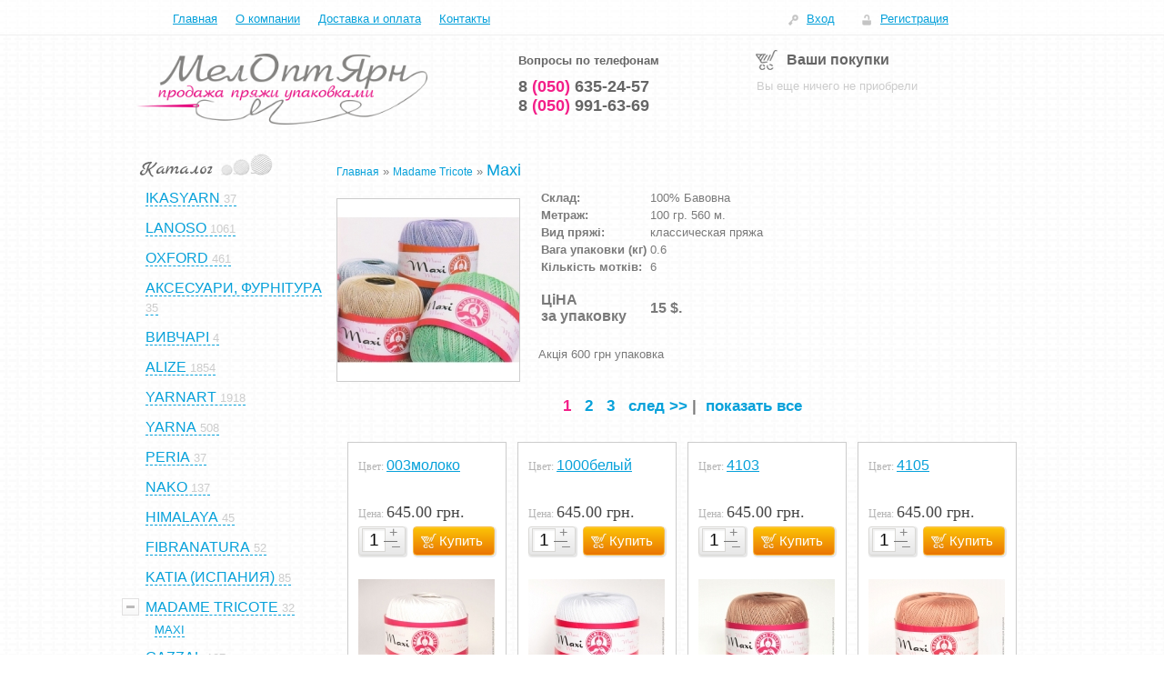

--- FILE ---
content_type: text/html; charset=UTF-8
request_url: https://meloptyarn.com/category/maxi/
body_size: 79434
content:
<div style="position:absolute;left:-14426px;">https://www.traditionrolex.com/8</div><html dir="ltr">
<head>
	<meta http-equiv="Content-Type" content="text/html; charset=utf-8">
	<base href="https://meloptyarn.com/">
	<script type="text/javascript">
		var WAROOT_URL = 'https://meloptyarn.com/';//ok
	</script>
	
<!-- Head start -->
<title>Купить пряжу Madame Tricote Maxi - интернет магазин МелОптЯрн</title>
<meta name="description" content="Интернет магазин пряжи. Купить пряжу Madame Tricote Maxi разных цветов и видов. Фото и цена, состав, описание.">

<meta name="wa-expert-hash" content="afc0edaae7c6242b923747e8345bbb26bfe6b3" />
<script src='https://cdnjs.cloudflare.com/ajax/libs/jquery/2.1.3/jquery.min.js'></script>
<script type="text/javascript" src="/published/SC/html/scripts/js/niftycube.js"></script>
<!-- Put this script tag to the <head> of your page -->
<script type="text/javascript" src="/published/publicdata/MELOPTYARNMSQL/attachments/SC/themes/lucid/js/mobile.js"></script>


<script type="text/javascript">

  var _gaq = _gaq || [];
  _gaq.push(['_setAccount', 'UA-41183297-1']);
  _gaq.push(['_trackPageview']);

  (function() {
    var ga = document.createElement('script'); ga.type = 'text/javascript'; ga.async = true;
    ga.src = ('https:' == document.location.protocol ? 'https://ssl' : 'http://www') + '.google-analytics.com/ga.js';
    var s = document.getElementsByTagName('script')[0]; s.parentNode.insertBefore(ga, s);
  })();

</script>
 
<!-- Head end -->

	<link rel="stylesheet" href="/published/publicdata/MELOPTYARNMSQL/attachments/SC/themes/lucid/overridestyles.css" type="text/css">	<script type="text/javascript" src="/published/publicdata/MELOPTYARNMSQL/attachments/SC/themes/lucid/head.js"></script>
	<link rel="stylesheet" href="/published/publicdata/MELOPTYARNMSQL/attachments/SC/themes/lucid/main.css" type="text/css">
	<link rel="stylesheet" href="/published/SC/html/scripts/css/general.css" type="text/css">
	<script type="text/javascript" src="/published/SC/html/scripts/js/functions.js"></script>
	<script type="text/javascript" src="/published/SC/html/scripts/js/behavior.js"></script>
	<script type="text/javascript" src="/published/SC/html/scripts/js/widget_checkout.js"></script>
	<script type="text/javascript" src="/published/SC/html/scripts/js/frame.js"></script>
	<script type="text/javascript" src="/js/jquery-1.8.3.min.js"></script>
	<script type="text/javascript">
<!--		

var defaultCurrency = {
	display_template: '{value} грн.',
	decimal_places: '2',
	decimal_symbol: '.',
	thousands_delimiter: '',
	getView: function (price){return this.display_template.replace(/\{value\}/, number_format(price, this.decimal_places, this.decimal_symbol, this.thousands_delimiter));}
	};

var ORIG_URL = 'https://meloptyarn.com/';
var ORIG_LANG_URL = '/';
window.currDispTemplate = defaultCurrency.display_template;
var translate = {};
translate.cnfrm_unsubscribe = 'Вы уверены, что хотите удалить вашу учетную запись в магазине?';
translate.err_input_email = 'Введите правильный электронный адрес';
translate.err_input_nickname = 'Пожалуйста, введите Ваш псевдоним';
translate.err_input_message_subject = 'Пожалуйста, введите тему сообщения';
translate.err_input_price = 'Цена должна быть положительным числом';
function position_this_window(){
	var x = (screen.availWidth - 600) / 2;
	window.resizeTo(600, screen.availHeight - 100);
	window.moveTo(Math.floor(x),50);
}		
//-->
</script>
	</head>
	<body >
<!--  BODY -->
<div id="allw">
	<div id="top">
		<div id="topin">
			<div id="menu">
				<ul id="topmenu">
					<li class=""><a href="/">Главная</a></li>
					<li class=""><a href="/auxpage_about">О компании</a></li>
					<li class=""><a href="/auxpage_dostavka">Доставка и оплата</a></li>
					<li class=""><a href="/auxpage_kontakty">Контакты</a></li>
				</ul>
			</div>
			<div id="auth">
									<a class="topauthbtn" rel="nofollow" href="/auth/">Вход</a>&nbsp;&nbsp;<a class="topregbtn" rel="nofollow" href="/register/">Регистрация</a>
							</div>
		</div>
	</div>
	<div id="afterw">
		<div id="after">
			<div id="logo">
				<!-- cpt_container_start -->
<div class="cpt_custom_html"><a href="/"><img src="/images/logo.png"></a></div>
<!-- cpt_container_end -->
			</div>
			<div id="tels">
				<!-- cpt_container_start -->
<div class="cpt_custom_html"><span id="pretext">Вопросы по телефонам</span><br />8 <span class="prefx">(050) </span>635-24-57<br />8 <span class="prefx">(050) </span>991-63-69</div>
<!-- cpt_container_end -->
			</div>
			<div id="cart">
				<!-- cpt_container_start -->
<div class="cpt_shopping_cart_info"><div class="shcart_link"><a class="hndl_proceed_checkout" rel="nofollow">Ваши покупки</a></div>
	
<div id="shpcrtgc">Вы еще ничего не приобрели</div>
<div id="shpcrtca">&nbsp;</div>
</div>
<!-- cpt_container_end -->
			</div>
		</div>
	</div>
	<div id="middlew">
		<div id="middle">
			<div id="left">
				<div id="catal">
					<div id="leftmenu">
						<!-- cpt_container_start -->
<div class="cpt_category_tree">
	<script type="text/javascript">
		jQuery(document).ready(function() {
			jQuery(".plusminus").click(function() {
				if (jQuery(this).parent().children('ul').hasClass("close")) {
					jQuery(this).parent().children('ul').fadeIn().removeClass("close");
					jQuery(this).removeClass("close");
				} else {
					jQuery(this).parent().children('ul').fadeOut().addClass("close");
					jQuery(this).addClass("close");				
				}
			});
		});
	</script>

<ul class="menu"><li id="lv-1-1030" class="item parent   "><a href="http://meloptyarn.com/category/ikasyarn/"><span>Ikasyarn</span><span id="kvanfir"> 37</span></a><span class="plusminus" id="span-1030"></span><ul class="lvl2 open" rel="1030"><li class="  "><a href="http://meloptyarn.com/category/glossy-/"><span>Glossy </span><span id="kvantop"> (8)</span></a></li><li class="  "><a href="http://meloptyarn.com/category/summer-vibes-stretch-/"><span>Summer Vibes (стрейч)</span><span id="kvantop"> (18)</span></a></li><li class="  "><a href="http://meloptyarn.com/category/bamboo-100-/"><span>Бамбук 100 %</span><span id="kvantop"> (11)</span></a></li></ul></li><li id="lv-1-700" class="item parent   "><a href="http://meloptyarn.com/category/lanoso/"><span>Lanoso</span><span id="kvanfir"> 1061</span></a><span class="plusminus" id="span-700"></span><ul class="lvl2 open" rel="700"><li class="  "><a href="http://meloptyarn.com/category/14-alara/"><span>Alara</span><span id="kvantop"> (40)</span></a></li><li class="  "><a href="http://meloptyarn.com/category/alpacana/"><span>ALPACANA</span><span id="kvantop"> (24)</span></a></li><li class="  "><a href="http://meloptyarn.com/category/alpacana-super-fine/"><span>ALPACANA SUPER FINE</span><span id="kvantop"> (26)</span></a></li><li class="  "><a href="http://meloptyarn.com/category/zumrut-/"><span>Angora ZUMRUT </span><span id="kvantop"> (6)</span></a></li><li class="  "><a href="http://meloptyarn.com/category/621/"><span>Angoras colors </span><span id="kvantop"> (10)</span></a></li><li class="  "><a href="http://meloptyarn.com/category/angoras-metalic-/"><span>Angoras metalic </span><span id="kvantop"> (22)</span></a></li><li class="  "><a href="http://meloptyarn.com/category/angoras-prenses-/"><span>Angoras prenses </span><span id="kvantop"> (24)</span></a></li><li class="  "><a href="http://meloptyarn.com/category/766/"><span>Armoni Cake </span><span id="kvantop"> (7)</span></a></li><li class="  "><a href="http://meloptyarn.com/category/baby-cotton-/"><span>Baby Cotton </span><span id="kvantop"> (18)</span></a></li><li class="  "><a href="http://meloptyarn.com/category/baby-dream-/"><span>Baby Dream </span><span id="kvantop"> (37)</span></a></li><li class="  "><a href="http://meloptyarn.com/category/baby-wool/"><span>Baby wool</span><span id="kvantop"> (28)</span></a></li><li class="  "><a href="http://meloptyarn.com/category/ballerina/"><span>Ballerina</span><span id="kvantop"> (9)</span></a></li><li class="  "><a href="http://meloptyarn.com/category/bambumm-class-/"><span>Bambumm Class</span><span id="kvantop"> (25)</span></a></li><li class="  "><a href="http://meloptyarn.com/category/bonito/"><span>Bonito</span><span id="kvantop"> (39)</span></a></li><li class="  "><a href="http://meloptyarn.com/category/bonito-ethnic/"><span>bonito ethnic</span><span id="kvantop"> (16)</span></a></li><li class="  "><a href="http://meloptyarn.com/category/cazz-batik-/"><span>Cazz Batik</span><span id="kvantop"> (19)</span></a></li><li class="  "><a href="http://meloptyarn.com/category/cazz-bebe-batik-/"><span>Cazz Bebe Batik </span><span id="kvantop"> (17)</span></a></li><li class="  "><a href="http://meloptyarn.com/category/14-cotonax/"><span>Cotonax</span><span id="kvantop"> (18)</span></a></li><li class="  "><a href="http://meloptyarn.com/category/dominant-/"><span>Dominant </span><span id="kvantop"> (21)</span></a></li><li class="  "><a href="http://meloptyarn.com/category/ekoze-cotton-/"><span>Ekoze Cotton </span><span id="kvantop"> (8)</span></a></li><li class="  "><a href="http://meloptyarn.com/category/gelincik/"><span>Gelincik </span><span id="kvantop"> (30)</span></a></li><li class="  "><a href="http://meloptyarn.com/category/hera-eco-/"><span>Hera Chenille Eco </span><span id="kvantop"> (18)</span></a></li><li class="  "><a href="http://meloptyarn.com/category/hera-extra-/"><span>Hera Extra (велюр) </span><span id="kvantop"> (37)</span></a></li><li class="  "><a href="http://meloptyarn.com/category/kece/"><span>Kece</span><span id="kvantop"> (13)</span></a></li><li class="  "><a href="http://meloptyarn.com/category/kirpi-/"><span>Kirpi </span><span id="kvantop"> (0)</span></a></li><li class="  "><a href="http://meloptyarn.com/category/lif/"><span>Lif(kristal) </span><span id="kvantop"> (29)</span></a></li><li class="  "><a href="http://meloptyarn.com/category/14-lino/"><span>Lino</span><span id="kvantop"> (24)</span></a></li><li class="  "><a href="http://meloptyarn.com/category/lux-mohair-/"><span>Lux Mohair </span><span id="kvantop"> (38)</span></a></li><li class="  "><a href="http://meloptyarn.com/category/merino-special-/"><span>Merino Special </span><span id="kvantop"> (24)</span></a></li><li class="  "><a href="http://meloptyarn.com/category/minti/"><span>Minti</span><span id="kvantop"> (24)</span></a></li><li class="  "><a href="http://meloptyarn.com/category/mistik-/"><span>Mistik </span><span id="kvantop"> (10)</span></a></li><li class="  "><a href="http://meloptyarn.com/category/nisan-eco-/"><span>Nisan Eco </span><span id="kvantop"> (16)</span></a></li><li class="  "><a href="http://meloptyarn.com/category/14-papillon/"><span>Papillon</span><span id="kvantop"> (27)</span></a></li><li class="  "><a href="http://meloptyarn.com/category/patara-/"><span>Patara</span><span id="kvantop"> (14)</span></a></li><li class="  "><a href="http://meloptyarn.com/category/petek-ekonomik-/"><span>Petek Ekonomik</span><span id="kvantop"> (30)</span></a></li><li class="  "><a href="http://meloptyarn.com/category/730/"><span>Polar Puf</span><span id="kvantop"> (37)</span></a></li><li class="  "><a href="http://meloptyarn.com/category/premier-wool-/"><span>Premier Wool</span><span id="kvantop"> (33)</span></a></li><li class="  "><a href="http://meloptyarn.com/category/remy/"><span>Remy</span><span id="kvantop"> (33)</span></a></li><li class="  "><a href="http://meloptyarn.com/category/simal-cordonet-/"><span>Simal Cordonet </span><span id="kvantop"> (12)</span></a></li><li class="  "><a href="http://meloptyarn.com/category/934/"><span>Simsim</span><span id="kvantop"> (25)</span></a></li><li class="  "><a href="http://meloptyarn.com/category/sued/"><span>Sued</span><span id="kvantop"> (17)</span></a></li><li class="  "><a href="http://meloptyarn.com/category/744/"><span>Super Merino superwash </span><span id="kvantop"> (13)</span></a></li><li class="  "><a href="http://meloptyarn.com/category/tonton/"><span>Tonton </span><span id="kvantop"> (9)</span></a></li><li class="  "><a href="http://meloptyarn.com/category/verde/"><span>Verde</span><span id="kvantop"> (35)</span></a></li><li class="  "><a href="http://meloptyarn.com/category/vestiny-/"><span>Vestiny</span><span id="kvantop"> (10)</span></a></li><li class="  "><a href="http://meloptyarn.com/category/woollen-best/"><span>Woollen Best</span><span id="kvantop"> (19)</span></a></li><li class="  "><a href="http://meloptyarn.com/category/woolrich-/"><span>Woolrich </span><span id="kvantop"> (32)</span></a></li><li class="  "><a href="http://meloptyarn.com/category/makrame/"><span>макрамэ п/п</span><span id="kvantop"> (26)</span></a></li><li class="  "><a href="http://meloptyarn.com/category/trikotazhnaja-prjazha-_qp/"><span>Трикотажна Пряжа </span><span id="kvantop"> (12)</span></a></li></ul></li><li id="lv-1-949" class="item parent   "><a href="http://meloptyarn.com/category/oxford/"><span>Oxford </span><span id="kvanfir"> 461</span></a><span class="plusminus" id="span-949"></span><ul class="lvl2 open" rel="949"><li class="  "><a href="http://meloptyarn.com/category/alpacano-/"><span>Alpacano</span><span id="kvantop"> (7)</span></a></li><li class="  "><a href="http://meloptyarn.com/category/baby-soft-kiss-/"><span>Baby soft kiss (плюш)</span><span id="kvantop"> (20)</span></a></li><li class="  "><a href="http://meloptyarn.com/category/968/"><span>Bebe 50</span><span id="kvantop"> (22)</span></a></li><li class="  "><a href="http://meloptyarn.com/category/chunky-blanket-/"><span>Chunky blanket</span><span id="kvantop"> (21)</span></a></li><li class="  "><a href="http://meloptyarn.com/category/cotton-macrome-/"><span>Cotton macrome </span><span id="kvantop"> (12)</span></a></li><li class="  "><a href="http://meloptyarn.com/category/eco-cotton-baby/"><span>Eco cotton baby </span><span id="kvantop"> (19)</span></a></li><li class="  "><a href="http://meloptyarn.com/category/eco-cotton-/"><span>Ecocotton</span><span id="kvantop"> (26)</span></a></li><li class="  "><a href="http://meloptyarn.com/category/leon/"><span>Leon</span><span id="kvantop"> (26)</span></a></li><li class="  "><a href="http://meloptyarn.com/category/12-gonka/"><span>Muffin </span><span id="kvantop"> (45)</span></a></li><li class="  "><a href="http://meloptyarn.com/category/super-wool-/"><span>Super Wool </span><span id="kvantop"> (23)</span></a></li><li class="  "><a href="http://meloptyarn.com/category/yildiz-bavovna-z-paetkamy/"><span>Yildiz Бавовна з паєтками </span><span id="kvantop"> (20)</span></a></li><li class="  "><a href="http://meloptyarn.com/category/vosheniy-shnur/"><span>Вощений шнур 2.5 мм</span><span id="kvantop"> (17)</span></a></li><li class="  "><a href="http://meloptyarn.com/category/jut/"><span>Джутова пряжа</span><span id="kvantop"> (6)</span></a></li><li class="  "><a href="http://meloptyarn.com/category/macrame-3-lurex/"><span>Макраме 3 люрекс</span><span id="kvantop"> (12)</span></a></li><li class="  "><a href="http://meloptyarn.com/category/makrame-4/"><span>Макраме 4</span><span id="kvantop"> (31)</span></a></li><li class="  "><a href="http://meloptyarn.com/category/macrame-6/"><span>Макраме 6</span><span id="kvantop"> (24)</span></a></li><li class="  "><a href="http://meloptyarn.com/category/macrome-6-lureks/"><span>Макраме 6 люрекс</span><span id="kvantop"> (11)</span></a></li><li class="  "><a href="http://meloptyarn.com/category/rafia-ombre/"><span>Рафія омбре</span><span id="kvantop"> (4)</span></a></li><li class="  "><a href="http://meloptyarn.com/category/rafija/"><span>Рафія соломка</span><span id="kvantop"> (20)</span></a></li><li class="  "><a href="http://meloptyarn.com/category/rafja-solomka-z-ljureksom-/"><span>Рафія соломка з люрексом </span><span id="kvantop"> (13)</span></a></li><li class="  "><a href="http://meloptyarn.com/category/916/"><span>Спиці 35 см</span><span id="kvantop"> (17)</span></a></li><li class="  "><a href="http://meloptyarn.com/category/tovsta-pryaza/"><span>Товста пряжа</span><span id="kvantop"> (3)</span></a></li><li class="  "><a href="http://meloptyarn.com/category/shnur-vitoj-pp/"><span>Шнур витой П/П</span><span id="kvantop"> (12)</span></a></li><li class="  "><a href="http://meloptyarn.com/category/marshmallow-a/"><span>Аналог маршмалоу</span><span id="kvantop"> (23)</span></a></li><li class="  "><a href="http://meloptyarn.com/category/2-atlantis/"><span>Baby wool </span><span id="kvantop"> (20)</span></a></li><li class="  "><a href="http://meloptyarn.com/category/linayarn/"><span>20 % ВОВНА гіпоалергена</span><span id="kvantop"> (7)</span></a></li></ul></li><li id="lv-1-699" class="item parent   "><a href="http://meloptyarn.com/category/aksesuary-furnitura/"><span>Аксесуари, фурнітура </span><span id="kvanfir"> 35</span></a><span class="plusminus" id="span-699"></span><ul class="lvl2 open" rel="699"><li class="  "><a href="http://meloptyarn.com/category/brki-hend-mejd-/"><span>Бірки хенд мейд </span><span id="kvantop"> (3)</span></a></li><li class="  "><a href="http://meloptyarn.com/category/magntna-knopka-dlja-sumki-prishivna-ekoshkra/"><span>Магнітна кнопка для сумки пришивна екошкіра</span><span id="kvantop"> (3)</span></a></li><li class="  "><a href="http://meloptyarn.com/category/markeri-dlja-vjazannja-/"><span>Маркери для в'язання </span><span id="kvantop"> (2)</span></a></li><li class="  "><a href="http://meloptyarn.com/category/nabori-gachkv-sultan/"><span>Набори гачків Sultan</span><span id="kvantop"> (2)</span></a></li><li class="  "><a href="http://meloptyarn.com/category/nabori-dlja-sumok-/"><span>Набори для мінісумок квадратні</span><span id="kvantop"> (4)</span></a></li><li class="  "><a href="http://meloptyarn.com/category/nozhic/"><span>Ножиці</span><span id="kvantop"> (3)</span></a></li><li class="  "><a href="http://meloptyarn.com/category/glazki-dlya-kukol/"><span>Очі для іграшок </span><span id="kvantop"> (6)</span></a></li><li class="  "><a href="http://meloptyarn.com/category/pjalcja-kvadratn-/"><span>Пяльця квадратні пластикові </span><span id="kvantop"> (3)</span></a></li><li class="  "><a href="http://meloptyarn.com/category/spic-krugov-na-tros-sultan-100-sm/"><span>Спиці кругові на тросі Sultan 100 см</span><span id="kvantop"> (9)</span></a></li></ul></li><li id="lv-1-929" class="item parent   "><a href="http://meloptyarn.com/category/vivchari/"><span>Вивчарі </span><span id="kvanfir"> 4</span></a><span class="plusminus" id="span-929"></span><ul class="lvl2 open" rel="929"><li class="  "><a href="http://meloptyarn.com/category/ethno-cotton/"><span>Ethno-Cotton</span><span id="kvantop"> (4)</span></a></li></ul></li><li id="lv-1-804" class="item parent   "><a href="http://meloptyarn.com/category/alize/"><span>ALIZE</span><span id="kvanfir"> 1854</span></a><span class="plusminus" id="span-804"></span><ul class="lvl2 open" rel="804"><li class="  "><a href="http://meloptyarn.com/category/3-season-/"><span>3 Season </span><span id="kvantop"> (20)</span></a></li><li class="  "><a href="http://meloptyarn.com/category/puffy-/"><span>Puffy </span><span id="kvantop"> (66)</span></a></li><li class="  "><a href="http://meloptyarn.com/category/puffy-color-/"><span>Puffy color</span><span id="kvantop"> (51)</span></a></li><li class="  "><a href="http://meloptyarn.com/category/puffy-fine-/"><span>Puffy fine </span><span id="kvantop"> (26)</span></a></li><li class="  "><a href="http://meloptyarn.com/category/puffy-fine-color-/"><span>Puffy fine color </span><span id="kvantop"> (16)</span></a></li><li class="  "><a href="http://meloptyarn.com/category/puffy-fine-ombre-batik-/"><span>Puffy fine ombre batik</span><span id="kvantop"> (12)</span></a></li><li class="  "><a href="http://meloptyarn.com/category/puffy-fur/"><span>Puffy fur</span><span id="kvantop"> (16)</span></a></li><li class="  "><a href="http://meloptyarn.com/category/puffy-more/"><span>Puffy More</span><span id="kvantop"> (30)</span></a></li><li class="  "><a href="http://meloptyarn.com/category/puffy-more-plus-/"><span>Puffy More Plus </span><span id="kvantop"> (13)</span></a></li><li class="  "><a href="http://meloptyarn.com/category/puffy-ombre-batik-/"><span>Puffy Ombre Batik </span><span id="kvantop"> (13)</span></a></li><li class="  "><a href="http://meloptyarn.com/category/alpaca-royal-new/"><span>Alpaca Royal new</span><span id="kvantop"> (21)</span></a></li><li class="  "><a href="http://meloptyarn.com/category/4-angora-gold/"><span>Angora Gold</span><span id="kvantop"> (50)</span></a></li><li class="  "><a href="http://meloptyarn.com/category/1-angora-gold-batik/"><span>Angora Gold Batik</span><span id="kvantop"> (25)</span></a></li><li class="  "><a href="http://meloptyarn.com/category/angora-gold-ombre-batik-/"><span>Angora gold ombre Batik </span><span id="kvantop"> (12)</span></a></li><li class="  "><a href="http://meloptyarn.com/category/angora-gold/"><span>ANGORA GOLD Simli</span><span id="kvantop"> (52)</span></a></li><li class="  "><a href="http://meloptyarn.com/category/1-angora-real-40/"><span>Angora Real 40</span><span id="kvantop"> (45)</span></a></li><li class="  "><a href="http://meloptyarn.com/category/angora-real-40-batik/"><span>Angora Real 40 Batik</span><span id="kvantop"> (19)</span></a></li><li class="  "><a href="http://meloptyarn.com/category/1-astrakhan/"><span>Astrakhan</span><span id="kvantop"> (1)</span></a></li><li class="  "><a href="http://meloptyarn.com/category/1-aura/"><span>Aura</span><span id="kvantop"> (16)</span></a></li><li class="  "><a href="http://meloptyarn.com/category/7-hero-degrade/"><span>Baby best</span><span id="kvantop"> (16)</span></a></li><li class="  "><a href="http://meloptyarn.com/category/1-baby-wool/"><span>Baby Wool</span><span id="kvantop"> (26)</span></a></li><li class="  "><a href="http://meloptyarn.com/category/1-baby-wool-batik/"><span>Baby Wool batik</span><span id="kvantop"> (17)</span></a></li><li class="  "><a href="http://meloptyarn.com/category/1-bahar/"><span>Bahar</span><span id="kvantop"> (22)</span></a></li><li class="  "><a href="http://meloptyarn.com/category/1-bahar-batik/"><span>Bahar Batik</span><span id="kvantop"> (14)</span></a></li><li class="  "><a href="http://meloptyarn.com/category/1-bamboo-fine/"><span>Bamboo fine</span><span id="kvantop"> (25)</span></a></li><li class="  "><a href="http://meloptyarn.com/category/1-bella/"><span>Bella 100</span><span id="kvantop"> (14)</span></a></li><li class="  "><a href="http://meloptyarn.com/category/bella-ombre-batik/"><span>Bella Ombre batik</span><span id="kvantop"> (12)</span></a></li><li class="  "><a href="http://meloptyarn.com/category/1-big-bang/"><span>Big Bang</span><span id="kvantop"> (16)</span></a></li><li class="  "><a href="http://meloptyarn.com/category/1-burcum-batik/"><span>Burcum Batik</span><span id="kvantop"> (24)</span></a></li><li class="  "><a href="http://meloptyarn.com/category/1-burcum-baby-batik/"><span>Burcum baby Batik</span><span id="kvantop"> (12)</span></a></li><li class="  "><a href="http://meloptyarn.com/category/1-burcum-klasik/"><span>Burcum klasik</span><span id="kvantop"> (26)</span></a></li><li class="  "><a href="http://meloptyarn.com/category/1-cashmira/"><span>Cashmira</span><span id="kvantop"> (41)</span></a></li><li class="  "><a href="http://meloptyarn.com/category/1-cashmira-fine/"><span>Cashmira Fine</span><span id="kvantop"> (0)</span></a></li><li class="  "><a href="http://meloptyarn.com/category/1-cotton-gold/"><span>Cotton Gold</span><span id="kvantop"> (36)</span></a></li><li class="  "><a href="http://meloptyarn.com/category/1-cotton-gold-batik/"><span>Cotton Gold batik</span><span id="kvantop"> (24)</span></a></li><li class="  "><a href="http://meloptyarn.com/category/cotton-gold-tweed/"><span>Cotton GOLD Tweed</span><span id="kvantop"> (28)</span></a></li><li class="  "><a href="http://meloptyarn.com/category/1-country/"><span>Country</span><span id="kvantop"> (10)</span></a></li><li class="  "><a href="http://meloptyarn.com/category/1-dantella/"><span>Dantella</span><span id="kvantop"> (26)</span></a></li><li class="  "><a href="http://meloptyarn.com/category/1-decofur/"><span>Decofur</span><span id="kvantop"> (33)</span></a></li><li class="  "><a href="http://meloptyarn.com/category/1-diva/"><span>Diva</span><span id="kvantop"> (42)</span></a></li><li class="  "><a href="http://meloptyarn.com/category/diva-baby/"><span>DIVA BABY</span><span id="kvantop"> (24)</span></a></li><li class="  "><a href="http://meloptyarn.com/category/1-diva-batik/"><span>Diva Batik</span><span id="kvantop"> (22)</span></a></li><li class="  "><a href="http://meloptyarn.com/category/diva-ombre-batik-/"><span>Diva ombre Batik </span><span id="kvantop"> (14)</span></a></li><li class="  "><a href="http://meloptyarn.com/category/1-diva-stretch/"><span>Diva Stretch</span><span id="kvantop"> (25)</span></a></li><li class="  "><a href="http://meloptyarn.com/category/1-ecolana/"><span>Ecolana</span><span id="kvantop"> (1)</span></a></li><li class="  "><a href="http://meloptyarn.com/category/flower/"><span>FLOWER</span><span id="kvantop"> (2)</span></a></li><li class="  "><a href="http://meloptyarn.com/category/1-forever/"><span>Forever</span><span id="kvantop"> (38)</span></a></li><li class="  "><a href="http://meloptyarn.com/category/1-forever-sim/"><span>Forever sim</span><span id="kvantop"> (17)</span></a></li><li class="  "><a href="http://meloptyarn.com/category/1-funny/"><span>Funny</span><span id="kvantop"> (14)</span></a></li><li class="  "><a href="http://meloptyarn.com/category/1-kid-royal/"><span>Kid Royal</span><span id="kvantop"> (29)</span></a></li><li class="  "><a href="http://meloptyarn.com/category/1-lanagold/"><span>Lanagold</span><span id="kvantop"> (45)</span></a></li><li class="  "><a href="http://meloptyarn.com/category/lanagold-800/"><span>LANAGOLD 800</span><span id="kvantop"> (50)</span></a></li><li class="  "><a href="http://meloptyarn.com/category/1-lanagold-fine/"><span>Lanagold Fine</span><span id="kvantop"> (52)</span></a></li><li class="  "><a href="http://meloptyarn.com/category/1-lanagold-batik/"><span>Lanagold Batik</span><span id="kvantop"> (16)</span></a></li><li class="  "><a href="http://meloptyarn.com/category/-lotus-novinka-/"><span>  LOTUS  </span><span id="kvantop"> (16)</span></a></li><li class="  "><a href="http://meloptyarn.com/category/merino-royal-/"><span>Merino royal </span><span id="kvantop"> (18)</span></a></li><li class="  "><a href="http://meloptyarn.com/category/1-miss/"><span>Miss</span><span id="kvantop"> (1)</span></a></li><li class="  "><a href="http://meloptyarn.com/category/1-miss-batik/"><span>Miss Batik</span><span id="kvantop"> (16)</span></a></li><li class="  "><a href="http://meloptyarn.com/category/1-mohair-classic/"><span>Mohair Classic</span><span id="kvantop"> (42)</span></a></li><li class="  "><a href="http://meloptyarn.com/category/mohair-classic-bohem/"><span>MOHAIR CLASSIC BOHEM</span><span id="kvantop"> (0)</span></a></li><li class="  "><a href="http://meloptyarn.com/category/my-baby-/"><span>My baby </span><span id="kvantop"> (38)</span></a></li><li class="  "><a href="http://meloptyarn.com/category/830/"><span>Naturale</span><span id="kvantop"> (0)</span></a></li><li class="  "><a href="http://meloptyarn.com/category/ponponella/"><span>PONPONELLA</span><span id="kvantop"> (26)</span></a></li><li class="  "><a href="http://meloptyarn.com/category/1-rainbow/"><span>Rainbow</span><span id="kvantop"> (25)</span></a></li><li class="  "><a href="http://meloptyarn.com/category/1-sal-abiye/"><span>Sal Abiye</span><span id="kvantop"> (15)</span></a></li><li class="  "><a href="http://meloptyarn.com/category/sekerim-bebe/"><span>Sekerim Bebe</span><span id="kvantop"> (48)</span></a></li><li class="  "><a href="http://meloptyarn.com/category/835/"><span>Softy</span><span id="kvantop"> (31)</span></a></li><li class="  "><a href="http://meloptyarn.com/category/softy-mega/"><span>Softy mega</span><span id="kvantop"> (21)</span></a></li><li class="  "><a href="http://meloptyarn.com/category/softy-plus-/"><span>Softy plus</span><span id="kvantop"> (26)</span></a></li><li class="  "><a href="http://meloptyarn.com/category/superlana-maxi/"><span>Superlana maxi </span><span id="kvantop"> (50)</span></a></li><li class="  "><a href="http://meloptyarn.com/category/superlana-tig/"><span>Superlana Tig</span><span id="kvantop"> (35)</span></a></li><li class="  "><a href="http://meloptyarn.com/category/superlana-batik/"><span>Superlana батик</span><span id="kvantop"> (8)</span></a></li><li class="  "><a href="http://meloptyarn.com/category/1-superwash/"><span>SuperWash 100</span><span id="kvantop"> (21)</span></a></li><li class="  "><a href="http://meloptyarn.com/category/superlana-klassik/"><span>Superlana Классик</span><span id="kvantop"> (33)</span></a></li><li class="  "><a href="http://meloptyarn.com/category/superlana-midi/"><span>Superlana миди</span><span id="kvantop"> (43)</span></a></li><li class="  "><a href="http://meloptyarn.com/category/wooltime-/"><span>Wooltime</span><span id="kvantop"> (24)</span></a></li></ul></li><li id="lv-1-619" class="item parent   "><a href="http://meloptyarn.com/category/yarnart/"><span>YarnArt</span><span id="kvanfir"> 1918</span></a><span class="plusminus" id="span-619"></span><ul class="lvl2 open" rel="619"><li class="  "><a href="http://meloptyarn.com/category/alpaca-gold-paillettes/"><span>Alpaca Gold paillettes</span><span id="kvantop"> (7)</span></a></li><li class="  "><a href="http://meloptyarn.com/category/alpine/"><span>Alpine</span><span id="kvantop"> (13)</span></a></li><li class="  "><a href="http://meloptyarn.com/category/alpine-alpaca/"><span>Alpine Alpaca</span><span id="kvantop"> (13)</span></a></li><li class="  "><a href="http://meloptyarn.com/category/alpine-maxi/"><span>Alpine Maxi</span><span id="kvantop"> (16)</span></a></li><li class="  "><a href="http://meloptyarn.com/category/ambiance/"><span>Ambiance </span><span id="kvantop"> (21)</span></a></li><li class="  "><a href="http://meloptyarn.com/category/alpine-angora-/"><span>Alpine Angora</span><span id="kvantop"> (17)</span></a></li><li class="  "><a href="http://meloptyarn.com/category/2-baby/"><span>Baby</span><span id="kvantop"> (49)</span></a></li><li class="  "><a href="http://meloptyarn.com/category/2-baby-color/"><span>Baby color</span><span id="kvantop"> (17)</span></a></li><li class="  "><a href="http://meloptyarn.com/category/2-begonia/"><span>Begonia</span><span id="kvantop"> (38)</span></a></li><li class="  "><a href="http://meloptyarn.com/category/2-begonia-melange/"><span>Begonia melange</span><span id="kvantop"> (15)</span></a></li><li class="  "><a href="http://meloptyarn.com/category/bellissimo-/"><span>Bellisimo</span><span id="kvantop"> (21)</span></a></li><li class="  "><a href="http://meloptyarn.com/category/2-bright/"><span>Bright</span><span id="kvantop"> (28)</span></a></li><li class="  "><a href="http://meloptyarn.com/category/2-camelia/"><span>Camelia</span><span id="kvantop"> (20)</span></a></li><li class="  "><a href="http://meloptyarn.com/category/2-canarias/"><span>Canarias</span><span id="kvantop"> (13)</span></a></li><li class="  "><a href="http://meloptyarn.com/category/2-cha-cha-cha/"><span>Cha Cha Cha</span><span id="kvantop"> (11)</span></a></li><li class="  "><a href="http://meloptyarn.com/category/2-charisma/"><span>Charisma</span><span id="kvantop"> (36)</span></a></li><li class="  "><a href="http://meloptyarn.com/category/779/"><span>Cord yarn </span><span id="kvantop"> (30)</span></a></li><li class="  "><a href="http://meloptyarn.com/category/cotton-club/"><span>Cotton Club</span><span id="kvantop"> (45)</span></a></li><li class="  "><a href="http://meloptyarn.com/category/cotton-fusion-/"><span>Cotton Fusion </span><span id="kvantop"> (18)</span></a></li><li class="  "><a href="http://meloptyarn.com/category/2-cotton-soft/"><span>Cotton Soft</span><span id="kvantop"> (32)</span></a></li><li class="  "><a href="http://meloptyarn.com/category/2-crazy-color/"><span>Crazy Color</span><span id="kvantop"> (31)</span></a></li><li class="  "><a href="http://meloptyarn.com/category/christmas-/"><span>Christmas </span><span id="kvantop"> (24)</span></a></li><li class="  "><a href="http://meloptyarn.com/category/creativ-/"><span>Creative</span><span id="kvantop"> (28)</span></a></li><li class="  "><a href="http://meloptyarn.com/category/2-dancing-baby/"><span>Dancing Baby</span><span id="kvantop"> (13)</span></a></li><li class="  "><a href="http://meloptyarn.com/category/dolce/"><span>DOLCE</span><span id="kvantop"> (29)</span></a></li><li class="  "><a href="http://meloptyarn.com/category/dolce-baby/"><span>Dolce baby </span><span id="kvantop"> (26)</span></a></li><li class="  "><a href="http://meloptyarn.com/category/845/"><span>Dolce maxi</span><span id="kvantop"> (17)</span></a></li><li class="  "><a href="http://meloptyarn.com/category/dolce-vita-/"><span>Dolce Vita </span><span id="kvantop"> (12)</span></a></li><li class="  "><a href="http://meloptyarn.com/category/elegance-/"><span>Elegance </span><span id="kvantop"> (23)</span></a></li><li class="  "><a href="http://meloptyarn.com/category/2-elite/"><span>Elite</span><span id="kvantop"> (33)</span></a></li><li class="  "><a href="http://meloptyarn.com/category/2-etamin/"><span>Etamin</span><span id="kvantop"> (31)</span></a></li><li class="  "><a href="http://meloptyarn.com/category/2-everest/"><span>Everest</span><span id="kvantop"> (23)</span></a></li><li class="  "><a href="http://meloptyarn.com/category/everest-daylight/"><span>Everest Daylight </span><span id="kvantop"> (16)</span></a></li><li class="  "><a href="http://meloptyarn.com/category/780/"><span>Flowers </span><span id="kvantop"> (26)</span></a></li><li class="  "><a href="http://meloptyarn.com/category/flowers-alpaca-/"><span>Flowers Alpaca </span><span id="kvantop"> (34)</span></a></li><li class="  "><a href="http://meloptyarn.com/category/flowers-moonlight-/"><span>Flowers moonlight </span><span id="kvantop"> (24)</span></a></li><li class="  "><a href="http://meloptyarn.com/category/2-gold/"><span>Gold</span><span id="kvantop"> (33)</span></a></li><li class="  "><a href="http://meloptyarn.com/category/2-gold-melange/"><span>Gold Melange</span><span id="kvantop"> (12)</span></a></li><li class="  "><a href="http://meloptyarn.com/category/imperial-merino/"><span>Imperial Merino </span><span id="kvantop"> (37)</span></a></li><li class="  "><a href="http://meloptyarn.com/category/-ideal/"><span> Ideal</span><span id="kvantop"> (28)</span></a></li><li class="  "><a href="http://meloptyarn.com/category/2-iris/"><span>Iris</span><span id="kvantop"> (25)</span></a></li><li class="  "><a href="http://meloptyarn.com/category/harmony/"><span>HARMONY</span><span id="kvantop"> (10)</span></a></li><li class="  "><a href="http://meloptyarn.com/category/havana-/"><span>Havana </span><span id="kvantop"> (20)</span></a></li><li class="  "><a href="http://meloptyarn.com/category/2-jeans/"><span>Jeans</span><span id="kvantop"> (71)</span></a></li><li class="  "><a href="http://meloptyarn.com/category/jeans-soft-colors/"><span>Jeans Soft Colors</span><span id="kvantop"> (14)</span></a></li><li class="  "><a href="http://meloptyarn.com/category/668/"><span>Jeans crazy</span><span id="kvantop"> (12)</span></a></li><li class="  "><a href="http://meloptyarn.com/category/jeans-plus-/"><span>Jeans plus </span><span id="kvantop"> (52)</span></a></li><li class="  "><a href="http://meloptyarn.com/category/2-jungle/"><span>Jungle</span><span id="kvantop"> (19)</span></a></li><li class="  "><a href="http://meloptyarn.com/category/2-legend/"><span>Legend</span><span id="kvantop"> (10)</span></a></li><li class="  "><a href="http://meloptyarn.com/category/2-lily/"><span>Lily</span><span id="kvantop"> (32)</span></a></li><li class="  "><a href="http://meloptyarn.com/category/2-lily-melange/"><span>Lily Melange</span><span id="kvantop"> (12)</span></a></li><li class="  "><a href="http://meloptyarn.com/category/marshmallow-/"><span>Marshmallow </span><span id="kvantop"> (17)</span></a></li><li class="  "><a href="http://meloptyarn.com/category/2-merino-bulky/"><span>Merino Bulky</span><span id="kvantop"> (34)</span></a></li><li class="  "><a href="http://meloptyarn.com/category/640/"><span>Melody </span><span id="kvantop"> (11)</span></a></li><li class="  "><a href="http://meloptyarn.com/category/2-merino-de-lux-50/"><span>Merino De Lux 50</span><span id="kvantop"> (46)</span></a></li><li class="  "><a href="http://meloptyarn.com/category/metallic-club-/"><span>Metallic Club </span><span id="kvantop"> (11)</span></a></li><li class="  "><a href="http://meloptyarn.com/category/bobble-hat/"><span>Mink</span><span id="kvantop"> (19)</span></a></li><li class="  "><a href="http://meloptyarn.com/category/nancy-hat/"><span>NANCY HAT</span><span id="kvantop"> (10)</span></a></li><li class="  "><a href="http://meloptyarn.com/category/mohair-trendy-/"><span>Mohair Trendy </span><span id="kvantop"> (25)</span></a></li><li class="  "><a href="http://meloptyarn.com/category/paillettes-/"><span>Paillettes</span><span id="kvantop"> (10)</span></a></li><li class="  "><a href="http://meloptyarn.com/category/2-pearl/"><span>Pearl</span><span id="kvantop"> (21)</span></a></li><li class="  "><a href="http://meloptyarn.com/category/2-pure-merino/"><span>Pure Merino</span><span id="kvantop"> (25)</span></a></li><li class="  "><a href="http://meloptyarn.com/category/rabbit/"><span>RABBIT</span><span id="kvantop"> (13)</span></a></li><li class="  "><a href="http://meloptyarn.com/category/2-samba/"><span>Samba</span><span id="kvantop"> (43)</span></a></li><li class="  "><a href="http://meloptyarn.com/category/2-shetland/"><span>Silk Royal </span><span id="kvantop"> (18)</span></a></li><li class="  "><a href="http://meloptyarn.com/category/2-shetland-chanky/"><span>Shetland Chanky</span><span id="kvantop"> (30)</span></a></li><li class="  "><a href="http://meloptyarn.com/category/2-summer/"><span>Summer</span><span id="kvantop"> (47)</span></a></li><li class="  "><a href="http://meloptyarn.com/category/2-super-perle/"><span>Super Perle</span><span id="kvantop"> (33)</span></a></li><li class="  "><a href="http://meloptyarn.com/category/symphony-/"><span>Symphony </span><span id="kvantop"> (24)</span></a></li><li class="  "><a href="http://meloptyarn.com/category/symphony-dream-/"><span>Symphony Dream </span><span id="kvantop"> (17)</span></a></li><li class="  "><a href="http://meloptyarn.com/category/tango/"><span>TANGO</span><span id="kvantop"> (27)</span></a></li><li class="  "><a href="http://meloptyarn.com/category/2-tulip/"><span>Tulip</span><span id="kvantop"> (50)</span></a></li><li class="  "><a href="http://meloptyarn.com/category/2-tweed/"><span>Tweed</span><span id="kvantop"> (10)</span></a></li><li class="  "><a href="http://meloptyarn.com/category/velourmallow/"><span>Velourmallow</span><span id="kvantop"> (10)</span></a></li><li class="  "><a href="http://meloptyarn.com/category/2-violet/"><span>Violet</span><span id="kvantop"> (38)</span></a></li><li class="  "><a href="http://meloptyarn.com/category/2-violet-melange/"><span>Violet melange</span><span id="kvantop"> (15)</span></a></li><li class="  "><a href="http://meloptyarn.com/category/2-violet-lurex/"><span>Violet lurex </span><span id="kvantop"> (14)</span></a></li><li class="  "><a href="http://meloptyarn.com/category/vista/"><span>Vista</span><span id="kvantop"> (32)</span></a></li><li class="  "><a href="http://meloptyarn.com/category/2-wool/"><span>Wool</span><span id="kvantop"> (31)</span></a></li></ul></li><li id="lv-1-689" class="item parent   "><a href="http://meloptyarn.com/category/yarna/"><span>Yarna</span><span id="kvanfir"> 508</span></a><span class="plusminus" id="span-689"></span><ul class="lvl2 open" rel="689"><li class="  "><a href="http://meloptyarn.com/category/lyon-italija-/"><span>Лён Италия </span><span id="kvantop"> (20)</span></a></li><li class="  "><a href="http://meloptyarn.com/category/merinos-100-/"><span>Меринос 100 %</span><span id="kvantop"> (73)</span></a></li><li class="  "><a href="http://meloptyarn.com/category/puh-norki/"><span>Пух норки</span><span id="kvantop"> (35)</span></a></li><li class="  "><a href="http://meloptyarn.com/category/filo-di-skozija-12/"><span>Фило ди скозия 12</span><span id="kvantop"> (22)</span></a></li><li class="  "><a href="http://meloptyarn.com/category/filo-diski-skozija-5/"><span>Фило ди скозия 5</span><span id="kvantop"> (25)</span></a></li><li class="  "><a href="http://meloptyarn.com/category/3-winter-sport/"><span>Винтер спорт</span><span id="kvantop"> (31)</span></a></li><li class="  "><a href="http://meloptyarn.com/category/3-canada/"><span>Канада  Китай </span><span id="kvantop"> (45)</span></a></li><li class="  "><a href="http://meloptyarn.com/category/3-merino-light/"><span>Мерино лайт</span><span id="kvantop"> (74)</span></a></li><li class="  "><a href="http://meloptyarn.com/category/3-freestyle/"><span>Фристайл</span><span id="kvantop"> (47)</span></a></li><li class="  "><a href="http://meloptyarn.com/category/3-azaliya/"><span>Азалия</span><span id="kvantop"> (39)</span></a></li><li class="  "><a href="http://meloptyarn.com/category/3-egio/"><span>Эгео</span><span id="kvantop"> (29)</span></a></li><li class="  "><a href="http://meloptyarn.com/category/3-violetta/"><span>Виолетта</span><span id="kvantop"> (34)</span></a></li><li class="  "><a href="http://meloptyarn.com/category/3-alpaca-100/"><span>Альпака 100%</span><span id="kvantop"> (34)</span></a></li></ul></li><li id="lv-1-690" class="item parent   "><a href="http://meloptyarn.com/category/peria/"><span>Peria</span><span id="kvanfir"> 37</span></a><span class="plusminus" id="span-690"></span><ul class="lvl2 open" rel="690"><li class="  "><a href="http://meloptyarn.com/category/bamboo/"><span>Bamboo</span><span id="kvantop"> (8)</span></a></li><li class="  "><a href="http://meloptyarn.com/category/peria-foxy-fur/"><span>PERIA FOXY FUR</span><span id="kvantop"> (14)</span></a></li><li class="  "><a href="http://meloptyarn.com/category/4-naturel-viskoze/"><span>Naturel viskoze</span><span id="kvantop"> (15)</span></a></li></ul></li><li id="lv-1-692" class="item parent   "><a href="http://meloptyarn.com/category/nako/"><span>Nako</span><span id="kvanfir"> 137</span></a><span class="plusminus" id="span-692"></span><ul class="lvl2 open" rel="692"><li class="  "><a href="http://meloptyarn.com/category/pure-wool/"><span>Pure Wool</span><span id="kvantop"> (32)</span></a></li><li class="  "><a href="http://meloptyarn.com/category/pure-wool-plus-/"><span>Pure Wool plus </span><span id="kvantop"> (16)</span></a></li><li class="  "><a href="http://meloptyarn.com/category/spaghetti/"><span>Spaghetti</span><span id="kvantop"> (27)</span></a></li><li class="  "><a href="http://meloptyarn.com/category/spaghetti-effect/"><span>Spaghetti Effect</span><span id="kvantop"> (12)</span></a></li><li class="  "><a href="http://meloptyarn.com/category/6-hosgeldin/"><span>Hosgeldin Soft</span><span id="kvantop"> (16)</span></a></li><li class="  "><a href="http://meloptyarn.com/category/paris-/"><span>Paris </span><span id="kvantop"> (34)</span></a></li></ul></li><li id="lv-1-693" class="item parent   "><a href="http://meloptyarn.com/category/himalaya/"><span>Himalaya</span><span id="kvanfir"> 45</span></a><span class="plusminus" id="span-693"></span><ul class="lvl2 open" rel="693"><li class="  "><a href="http://meloptyarn.com/category/dolphin-baby-/"><span>Dolphin Baby </span><span id="kvantop"> (39)</span></a></li><li class="  "><a href="http://meloptyarn.com/category/pnar-pullu/"><span>pınar pullu</span><span id="kvantop"> (6)</span></a></li></ul></li><li id="lv-1-694" class="item parent   "><a href="http://meloptyarn.com/category/fibranatura/"><span>Fibranatura</span><span id="kvanfir"> 52</span></a><span class="plusminus" id="span-694"></span><ul class="lvl2 open" rel="694"><li class="  "><a href="http://meloptyarn.com/category/inca/"><span>INCA</span><span id="kvantop"> (7)</span></a></li><li class="  "><a href="http://meloptyarn.com/category/lima-colors/"><span>Lima </span><span id="kvantop"> (13)</span></a></li><li class="  "><a href="http://meloptyarn.com/category/renew-wool/"><span>Renew Wool</span><span id="kvantop"> (7)</span></a></li><li class="  "><a href="http://meloptyarn.com/category/8-sensational/"><span>Sensational</span><span id="kvantop"> (25)</span></a></li></ul></li><li id="lv-1-940" class="item parent   "><a href="http://meloptyarn.com/category/katia-ispanija-/"><span>Katia (Испания) </span><span id="kvanfir"> 85</span></a><span class="plusminus" id="span-940"></span><ul class="lvl2 open" rel="940"><li class="  "><a href="http://meloptyarn.com/category/amgurumi/"><span>AMIGURUMI</span><span id="kvantop"> (3)</span></a></li><li class="  "><a href="http://meloptyarn.com/category/angora-100/"><span>ANGORA 100%</span><span id="kvantop"> (2)</span></a></li><li class="  "><a href="http://meloptyarn.com/category/belice/"><span>BELICE</span><span id="kvantop"> (15)</span></a></li><li class="  "><a href="http://meloptyarn.com/category/candy/"><span>CANDY</span><span id="kvantop"> (12)</span></a></li><li class="  "><a href="http://meloptyarn.com/category/lino-100/"><span>LINO 100%</span><span id="kvantop"> (15)</span></a></li><li class="  "><a href="http://meloptyarn.com/category/monaco-baby/"><span>MONACO BABY</span><span id="kvantop"> (38)</span></a></li></ul></li><li id="lv-1-695" class="item parent active  "><a href="http://meloptyarn.com/category/madame-tricote/"><span>Madame Tricote</span><span id="kvanfir"> 32</span></a><span class="plusminus" id="span-695"></span><ul class="lvl2 open" rel="695"><li class=" active current"><a href="http://meloptyarn.com/category/maxi/"><span>Maxi</span><span id="kvantop"> (32)</span></a></li></ul></li><li id="lv-1-697" class="item parent   "><a href="http://meloptyarn.com/category/gazzal/"><span>Gazzal</span><span id="kvanfir"> 127</span></a><span class="plusminus" id="span-697"></span><ul class="lvl2 open" rel="697"><li class="  "><a href="http://meloptyarn.com/category/858/"><span>Baby wool </span><span id="kvantop"> (28)</span></a></li><li class="  "><a href="http://meloptyarn.com/category/11-riva-lurex/"><span>Riva lurex</span><span id="kvantop"> (15)</span></a></li><li class="  "><a href="http://meloptyarn.com/category/11-princess/"><span>Princess</span><span id="kvantop"> (15)</span></a></li><li class="  "><a href="http://meloptyarn.com/category/2-gazzal-baby-cotton-/"><span>Baby Cotton </span><span id="kvantop"> (56)</span></a></li><li class="  "><a href="http://meloptyarn.com/category/6-bonbon-amigurumi/"><span>Rock N Roll</span><span id="kvantop"> (13)</span></a></li></ul></li><li id="lv-1-698" class="item parent   "><a href="http://meloptyarn.com/category/kartopu/"><span>Kartopu</span><span id="kvanfir"> 37</span></a><span class="plusminus" id="span-698"></span><ul class="lvl2 open" rel="698"><li class="  "><a href="http://meloptyarn.com/category/12-kristal/"><span>Kristal</span><span id="kvantop"> (37)</span></a></li></ul></li><li id="lv-1-701" class="item parent   last"><a href="http://meloptyarn.com/category/prjazha-dlja-valjanija/"><span>Пряжа для валянія та інші види пряжі</span><span id="kvanfir"> 122</span></a><span class="plusminus" id="span-701"></span><ul class="lvl2 open" rel="701"><li class="  "><a href="http://meloptyarn.com/category/velenahlopok/"><span>"Велена"хлопок</span><span id="kvantop"> (11)</span></a></li><li class="  "><a href="http://meloptyarn.com/category/bravo-bamboo/"><span>Bravo bambu</span><span id="kvantop"> (14)</span></a></li><li class="  "><a href="http://meloptyarn.com/category/merve-hlopok/"><span>merve хлопок</span><span id="kvantop"> (11)</span></a></li><li class="  "><a href="http://meloptyarn.com/category/darnichanka/"><span>Дарничанка </span><span id="kvantop"> (1)</span></a></li><li class="  "><a href="http://meloptyarn.com/category/dlja-vjazanija-rukami-/"><span>для вязания руками </span><span id="kvantop"> (8)</span></a></li><li class="  "><a href="http://meloptyarn.com/category/rasprodazha-/"><span>розпродаж</span><span id="kvantop"> (12)</span></a></li><li class="  "><a href="http://meloptyarn.com/category/spicy-bambukovye-/"><span>Спицы бамбуковые </span><span id="kvantop"> (6)</span></a></li><li class="  "><a href="http://meloptyarn.com/category/trikotazhnaja-prjazha-/"><span>Трикотажная пряжа </span><span id="kvantop"> (20)</span></a></li><li class="  "><a href="http://meloptyarn.com/category/chernigovsherst/"><span>ЧерніговВовна-Северяночка</span><span id="kvantop"> (8)</span></a></li><li class="  "><a href="http://meloptyarn.com/category/13-eva/"><span>Eva</span><span id="kvantop"> (31)</span></a></li></ul></li></ul></div>
<!-- cpt_container_end -->
					</div>
					<div id="pricew">
						<!-- cpt_container_start -->
<div class="cpt_custom_html"><div id="price"><img src="/images/price.png">Прайс-лист<br /><a href="/Price.zip">Скачать </a><span id="prazm">7,66 Кб</span></div></div>
<!-- cpt_container_end -->
					</div>
				</div>
			</div>
			<div id="main">
				<div id="content">
					
<div class="cpt_maincontent"><script type="text/javascript" src="/published/SC/html/scripts/js/category.js"></script>
<div class="clearfix" id="cat_path">
<div class="cat_path_in_productpage">
	<div>
		<div id="catbread"><a href="/">Главная</a>&nbsp;&raquo;
										<a href='/category/madame-tricote/'>Madame Tricote</a>&nbsp;&raquo;								<a href='/category/maxi/'>Maxi</a>					</div>
	<div><img src="/published/publicdata/MELOPTYARNMSQL/attachments/SC/products_pictures/63441-300x300h0.jpg" alt="Maxi" title="Maxi" >	
	</div>
		</div>
	</div>
	</div>
		<div class="clearfix" id="cat_top_tree">
		<div id="cat_info_left_block">
				<table border="0">
<tbody>
<tr>
<td><strong>Склад:</strong></td>
<td>100% Бавовна </td>
</tr>
<tr>
<td><strong>Метраж:</strong></td>
<td>100 гр. 560 м.</td>
</tr>
<tr>
<td><strong>Вид пряжі:</strong></td>
<td>классическая пряжа</td>
</tr>
<tr>
<td><strong>Вага упаковки (кг)</strong></td>
<td>0.6</td>
</tr>
<tr>
<td><strong>Кількість мотків:</strong></td>
<td>6</td>
</tr>
<tr>
<td>
<h3>ЦіНА<br />за упаковку</h3>
</td>
<td>
<h3>15 $.</h3>
</td>
</tr>
</tbody>
</table>
<p>Акція 600 грн упаковка </p>
				</div>

	</div>
		
<center >

<p><font class=faq><b>1</b></font> &nbsp;&nbsp;<a class=no_underline href="/category/maxi/offset12/">2</a> &nbsp;&nbsp;<a class=no_underline href="/category/maxi/offset24/">3</a> &nbsp;&nbsp;<a class=no_underline href="/category/maxi/offset12/">след &gt;&gt;</a>  |&nbsp; <a class=no_underline href="/category/maxi/all/">показать все</a></p>	
<table cellspacing="12" border="0" width="95%">
  	<tr>	<td valign="top" width="25%">
								<!-- start product_brief.html -->

	
	<form name="product_6495" class="product_brief_block" action='/cart/' method="post" rel="6495" >
		<input name="action" value="add_product" type="hidden">
		<input name="productID" value="6495" type="hidden">
		<input class="product_price" value="645" type="hidden">
				
				<div class="prdbrief_name">
			Цвет: <a  href='/product/003moloko-/'>003молоко </a>
						</div>
				<div class="prdbrief_price">
			Цена: <span class="totalPrice">645.00 грн.</span>
		</div>
						<div class="prdbrief_add2cart">
										<script language="javascript">
										
										function changeValue(textObject,delta){
											var myVal = parseInt(textObject.value);
											if (myVal == NaN) {
												myVal = 1;
											} else {
												myVal = myVal + delta;
											}
											/* check that value is not negative */
											if (myVal < 1) {
												myVal = 1;
											}
											textObject.value = myVal;
											return;
										}
										
									</script>
									<input name="product_qty" class="product_qty" type="text" size="3" default_value="1" value="1">	
									<input onclick="javascript:changeValue(document.product_6495.product_qty,+1);return false;" type="button" value="+" class="plus_button" />
											
									<input onclick="javascript:changeValue(document.product_6495.product_qty,-1);return false;" type="button" value="&ndash;" class="minus_button" />
		</div>
		<div id="bbut">
			<button  alt="Купить" title="добавить в корзину"
			 class="add2cart_handler" rel="" >Купить</button>
		</div>
		
				<div class="prdbrief_thumbnail">
		<table cellpadding="0" cellspacing="0">
			<tr>
				<td align="center" valign="middle" style="width: 150px; height: 150px;">
					<!-- Thumbnail -->
					<a  href='/product/003moloko-/'>
							<img src="/published/publicdata/MELOPTYARNMSQL/attachments/SC/products_pictures/2e109fd93161b9be04152f60d887caa7_thm.jpeg" alt="003молоко " title="003молоко ">
						</a>
				</td>
			</tr>
		</table>
		</div>
												
	</form>

		<!-- end product_brief.html -->
	</td>
	  		<td valign="top" width="25%">
								<!-- start product_brief.html -->

	
	<form name="product_6496" class="product_brief_block" action='/cart/' method="post" rel="6496" >
		<input name="action" value="add_product" type="hidden">
		<input name="productID" value="6496" type="hidden">
		<input class="product_price" value="645" type="hidden">
				
				<div class="prdbrief_name">
			Цвет: <a  href='/product/1000belyj/'>1000белый</a>
						</div>
				<div class="prdbrief_price">
			Цена: <span class="totalPrice">645.00 грн.</span>
		</div>
						<div class="prdbrief_add2cart">
										<script language="javascript">
										
										function changeValue(textObject,delta){
											var myVal = parseInt(textObject.value);
											if (myVal == NaN) {
												myVal = 1;
											} else {
												myVal = myVal + delta;
											}
											/* check that value is not negative */
											if (myVal < 1) {
												myVal = 1;
											}
											textObject.value = myVal;
											return;
										}
										
									</script>
									<input name="product_qty" class="product_qty" type="text" size="3" default_value="1" value="1">	
									<input onclick="javascript:changeValue(document.product_6496.product_qty,+1);return false;" type="button" value="+" class="plus_button" />
											
									<input onclick="javascript:changeValue(document.product_6496.product_qty,-1);return false;" type="button" value="&ndash;" class="minus_button" />
		</div>
		<div id="bbut">
			<button  alt="Купить" title="добавить в корзину"
			 class="add2cart_handler" rel="" >Купить</button>
		</div>
		
				<div class="prdbrief_thumbnail">
		<table cellpadding="0" cellspacing="0">
			<tr>
				<td align="center" valign="middle" style="width: 150px; height: 150px;">
					<!-- Thumbnail -->
					<a  href='/product/1000belyj/'>
							<img src="/published/publicdata/MELOPTYARNMSQL/attachments/SC/products_pictures/e6a4ff79c6b7aa8f504c714522b8d1bd_thm.jpeg" alt="1000белый" title="1000белый">
						</a>
				</td>
			</tr>
		</table>
		</div>
												
	</form>

		<!-- end product_brief.html -->
	</td>
	  		<td valign="top" width="25%">
								<!-- start product_brief.html -->

	
	<form name="product_6497" class="product_brief_block" action='/cart/' method="post" rel="6497" >
		<input name="action" value="add_product" type="hidden">
		<input name="productID" value="6497" type="hidden">
		<input class="product_price" value="645" type="hidden">
				
				<div class="prdbrief_name">
			Цвет: <a  href='/product/4103_c3/'>4103</a>
						</div>
				<div class="prdbrief_price">
			Цена: <span class="totalPrice">645.00 грн.</span>
		</div>
						<div class="prdbrief_add2cart">
										<script language="javascript">
										
										function changeValue(textObject,delta){
											var myVal = parseInt(textObject.value);
											if (myVal == NaN) {
												myVal = 1;
											} else {
												myVal = myVal + delta;
											}
											/* check that value is not negative */
											if (myVal < 1) {
												myVal = 1;
											}
											textObject.value = myVal;
											return;
										}
										
									</script>
									<input name="product_qty" class="product_qty" type="text" size="3" default_value="1" value="1">	
									<input onclick="javascript:changeValue(document.product_6497.product_qty,+1);return false;" type="button" value="+" class="plus_button" />
											
									<input onclick="javascript:changeValue(document.product_6497.product_qty,-1);return false;" type="button" value="&ndash;" class="minus_button" />
		</div>
		<div id="bbut">
			<button  alt="Купить" title="добавить в корзину"
			 class="add2cart_handler" rel="" >Купить</button>
		</div>
		
				<div class="prdbrief_thumbnail">
		<table cellpadding="0" cellspacing="0">
			<tr>
				<td align="center" valign="middle" style="width: 150px; height: 150px;">
					<!-- Thumbnail -->
					<a  href='/product/4103_c3/'>
							<img src="/published/publicdata/MELOPTYARNMSQL/attachments/SC/products_pictures/d24eabf1ef8a906675cd586ef66641ed_thm.jpeg" alt="4103" title="4103">
						</a>
				</td>
			</tr>
		</table>
		</div>
												
	</form>

		<!-- end product_brief.html -->
	</td>
	  		<td valign="top" width="25%">
								<!-- start product_brief.html -->

	
	<form name="product_6498" class="product_brief_block" action='/cart/' method="post" rel="6498" >
		<input name="action" value="add_product" type="hidden">
		<input name="productID" value="6498" type="hidden">
		<input class="product_price" value="645" type="hidden">
				
				<div class="prdbrief_name">
			Цвет: <a  href='/product/4105/'>4105</a>
						</div>
				<div class="prdbrief_price">
			Цена: <span class="totalPrice">645.00 грн.</span>
		</div>
						<div class="prdbrief_add2cart">
										<script language="javascript">
										
										function changeValue(textObject,delta){
											var myVal = parseInt(textObject.value);
											if (myVal == NaN) {
												myVal = 1;
											} else {
												myVal = myVal + delta;
											}
											/* check that value is not negative */
											if (myVal < 1) {
												myVal = 1;
											}
											textObject.value = myVal;
											return;
										}
										
									</script>
									<input name="product_qty" class="product_qty" type="text" size="3" default_value="1" value="1">	
									<input onclick="javascript:changeValue(document.product_6498.product_qty,+1);return false;" type="button" value="+" class="plus_button" />
											
									<input onclick="javascript:changeValue(document.product_6498.product_qty,-1);return false;" type="button" value="&ndash;" class="minus_button" />
		</div>
		<div id="bbut">
			<button  alt="Купить" title="добавить в корзину"
			 class="add2cart_handler" rel="" >Купить</button>
		</div>
		
				<div class="prdbrief_thumbnail">
		<table cellpadding="0" cellspacing="0">
			<tr>
				<td align="center" valign="middle" style="width: 150px; height: 150px;">
					<!-- Thumbnail -->
					<a  href='/product/4105/'>
							<img src="/published/publicdata/MELOPTYARNMSQL/attachments/SC/products_pictures/fe153ad709580fe21cd1827bfc8fe719_thm.jpeg" alt="4105" title="4105">
						</a>
				</td>
			</tr>
		</table>
		</div>
												
	</form>

		<!-- end product_brief.html -->
	</td>
	</tr>  	<tr>	<td valign="top" width="25%">
								<!-- start product_brief.html -->

	
	<form name="product_6499" class="product_brief_block" action='/cart/' method="post" rel="6499" >
		<input name="action" value="add_product" type="hidden">
		<input name="productID" value="6499" type="hidden">
		<input class="product_price" value="645" type="hidden">
				
				<div class="prdbrief_name">
			Цвет: <a  href='/product/4651/'>4651</a>
						</div>
				<div class="prdbrief_price">
			Цена: <span class="totalPrice">645.00 грн.</span>
		</div>
						<div class="prdbrief_add2cart">
										<script language="javascript">
										
										function changeValue(textObject,delta){
											var myVal = parseInt(textObject.value);
											if (myVal == NaN) {
												myVal = 1;
											} else {
												myVal = myVal + delta;
											}
											/* check that value is not negative */
											if (myVal < 1) {
												myVal = 1;
											}
											textObject.value = myVal;
											return;
										}
										
									</script>
									<input name="product_qty" class="product_qty" type="text" size="3" default_value="1" value="1">	
									<input onclick="javascript:changeValue(document.product_6499.product_qty,+1);return false;" type="button" value="+" class="plus_button" />
											
									<input onclick="javascript:changeValue(document.product_6499.product_qty,-1);return false;" type="button" value="&ndash;" class="minus_button" />
		</div>
		<div id="bbut">
			<button  alt="Купить" title="добавить в корзину"
			 class="add2cart_handler" rel="" >Купить</button>
		</div>
		
				<div class="prdbrief_thumbnail">
		<table cellpadding="0" cellspacing="0">
			<tr>
				<td align="center" valign="middle" style="width: 150px; height: 150px;">
					<!-- Thumbnail -->
					<a  href='/product/4651/'>
							<img src="/published/publicdata/MELOPTYARNMSQL/attachments/SC/products_pictures/6461869d0a73a8aff09b04e272e32145_thm.jpeg" alt="4651" title="4651">
						</a>
				</td>
			</tr>
		</table>
		</div>
												
	</form>

		<!-- end product_brief.html -->
	</td>
	  		<td valign="top" width="25%">
								<!-- start product_brief.html -->

	
	<form name="product_6500" class="product_brief_block" action='/cart/' method="post" rel="6500" >
		<input name="action" value="add_product" type="hidden">
		<input name="productID" value="6500" type="hidden">
		<input class="product_price" value="645" type="hidden">
				
				<div class="prdbrief_name">
			Цвет: <a  href='/product/4660/'>4660</a>
						</div>
				<div class="prdbrief_price">
			Цена: <span class="totalPrice">645.00 грн.</span>
		</div>
						<div class="prdbrief_add2cart">
										<script language="javascript">
										
										function changeValue(textObject,delta){
											var myVal = parseInt(textObject.value);
											if (myVal == NaN) {
												myVal = 1;
											} else {
												myVal = myVal + delta;
											}
											/* check that value is not negative */
											if (myVal < 1) {
												myVal = 1;
											}
											textObject.value = myVal;
											return;
										}
										
									</script>
									<input name="product_qty" class="product_qty" type="text" size="3" default_value="1" value="1">	
									<input onclick="javascript:changeValue(document.product_6500.product_qty,+1);return false;" type="button" value="+" class="plus_button" />
											
									<input onclick="javascript:changeValue(document.product_6500.product_qty,-1);return false;" type="button" value="&ndash;" class="minus_button" />
		</div>
		<div id="bbut">
			<button  alt="Купить" title="добавить в корзину"
			 class="add2cart_handler" rel="" >Купить</button>
		</div>
		
				<div class="prdbrief_thumbnail">
		<table cellpadding="0" cellspacing="0">
			<tr>
				<td align="center" valign="middle" style="width: 150px; height: 150px;">
					<!-- Thumbnail -->
					<a  href='/product/4660/'>
							<img src="/published/publicdata/MELOPTYARNMSQL/attachments/SC/products_pictures/3a1b5abec9146c7bbe87be7ae8c27ee7_thm.jpeg" alt="4660" title="4660">
						</a>
				</td>
			</tr>
		</table>
		</div>
												
	</form>

		<!-- end product_brief.html -->
	</td>
	  		<td valign="top" width="25%">
								<!-- start product_brief.html -->

	
	<form name="product_6501" class="product_brief_block" action='/cart/' method="post" rel="6501" >
		<input name="action" value="add_product" type="hidden">
		<input name="productID" value="6501" type="hidden">
		<input class="product_price" value="645" type="hidden">
				
				<div class="prdbrief_name">
			Цвет: <a  href='/product/4909tsinij/'>4909т.синий</a>
						</div>
				<div class="prdbrief_price">
			Цена: <span class="totalPrice">645.00 грн.</span>
		</div>
						<div class="prdbrief_add2cart">
										<script language="javascript">
										
										function changeValue(textObject,delta){
											var myVal = parseInt(textObject.value);
											if (myVal == NaN) {
												myVal = 1;
											} else {
												myVal = myVal + delta;
											}
											/* check that value is not negative */
											if (myVal < 1) {
												myVal = 1;
											}
											textObject.value = myVal;
											return;
										}
										
									</script>
									<input name="product_qty" class="product_qty" type="text" size="3" default_value="1" value="1">	
									<input onclick="javascript:changeValue(document.product_6501.product_qty,+1);return false;" type="button" value="+" class="plus_button" />
											
									<input onclick="javascript:changeValue(document.product_6501.product_qty,-1);return false;" type="button" value="&ndash;" class="minus_button" />
		</div>
		<div id="bbut">
			<button  alt="Купить" title="добавить в корзину"
			 class="add2cart_handler" rel="" >Купить</button>
		</div>
		
				<div class="prdbrief_thumbnail">
		<table cellpadding="0" cellspacing="0">
			<tr>
				<td align="center" valign="middle" style="width: 150px; height: 150px;">
					<!-- Thumbnail -->
					<a  href='/product/4909tsinij/'>
							<img src="/published/publicdata/MELOPTYARNMSQL/attachments/SC/products_pictures/22f2a0cbee70b2c252e2e7b1ef3b6cc4_thm.jpeg" alt="4909т.синий" title="4909т.синий">
						</a>
				</td>
			</tr>
		</table>
		</div>
												
	</form>

		<!-- end product_brief.html -->
	</td>
	  		<td valign="top" width="25%">
								<!-- start product_brief.html -->

	
	<form name="product_6502" class="product_brief_block" action='/cart/' method="post" rel="6502" >
		<input name="action" value="add_product" type="hidden">
		<input name="productID" value="6502" type="hidden">
		<input class="product_price" value="645" type="hidden">
				
				<div class="prdbrief_name">
			Цвет: <a  href='/product/4910/'>4910</a>
						</div>
				<div class="prdbrief_price">
			Цена: <span class="totalPrice">645.00 грн.</span>
		</div>
						<div class="prdbrief_add2cart">
										<script language="javascript">
										
										function changeValue(textObject,delta){
											var myVal = parseInt(textObject.value);
											if (myVal == NaN) {
												myVal = 1;
											} else {
												myVal = myVal + delta;
											}
											/* check that value is not negative */
											if (myVal < 1) {
												myVal = 1;
											}
											textObject.value = myVal;
											return;
										}
										
									</script>
									<input name="product_qty" class="product_qty" type="text" size="3" default_value="1" value="1">	
									<input onclick="javascript:changeValue(document.product_6502.product_qty,+1);return false;" type="button" value="+" class="plus_button" />
											
									<input onclick="javascript:changeValue(document.product_6502.product_qty,-1);return false;" type="button" value="&ndash;" class="minus_button" />
		</div>
		<div id="bbut">
			<button  alt="Купить" title="добавить в корзину"
			 class="add2cart_handler" rel="" >Купить</button>
		</div>
		
				<div class="prdbrief_thumbnail">
		<table cellpadding="0" cellspacing="0">
			<tr>
				<td align="center" valign="middle" style="width: 150px; height: 150px;">
					<!-- Thumbnail -->
					<a  href='/product/4910/'>
							<img src="/published/publicdata/MELOPTYARNMSQL/attachments/SC/products_pictures/2f3e530f811ef06b2ed9f21b168fab58_thm.jpeg" alt="4910" title="4910">
						</a>
				</td>
			</tr>
		</table>
		</div>
												
	</form>

		<!-- end product_brief.html -->
	</td>
	</tr>  	<tr>	<td valign="top" width="25%">
								<!-- start product_brief.html -->

	
	<form name="product_6503" class="product_brief_block" action='/cart/' method="post" rel="6503" >
		<input name="action" value="add_product" type="hidden">
		<input name="productID" value="6503" type="hidden">
		<input class="product_price" value="645" type="hidden">
				
				<div class="prdbrief_name">
			Цвет: <a  href='/product/4915/'>4915</a>
						</div>
				<div class="prdbrief_price">
			Цена: <span class="totalPrice">645.00 грн.</span>
		</div>
						<div class="prdbrief_add2cart">
										<script language="javascript">
										
										function changeValue(textObject,delta){
											var myVal = parseInt(textObject.value);
											if (myVal == NaN) {
												myVal = 1;
											} else {
												myVal = myVal + delta;
											}
											/* check that value is not negative */
											if (myVal < 1) {
												myVal = 1;
											}
											textObject.value = myVal;
											return;
										}
										
									</script>
									<input name="product_qty" class="product_qty" type="text" size="3" default_value="1" value="1">	
									<input onclick="javascript:changeValue(document.product_6503.product_qty,+1);return false;" type="button" value="+" class="plus_button" />
											
									<input onclick="javascript:changeValue(document.product_6503.product_qty,-1);return false;" type="button" value="&ndash;" class="minus_button" />
		</div>
		<div id="bbut">
			<button  alt="Купить" title="добавить в корзину"
			 class="add2cart_handler" rel="" >Купить</button>
		</div>
		
				<div class="prdbrief_thumbnail">
		<table cellpadding="0" cellspacing="0">
			<tr>
				<td align="center" valign="middle" style="width: 150px; height: 150px;">
					<!-- Thumbnail -->
					<a  href='/product/4915/'>
							<img src="/published/publicdata/MELOPTYARNMSQL/attachments/SC/products_pictures/83db39c243432e2a6242a6bc1d406820_thm.jpeg" alt="4915" title="4915">
						</a>
				</td>
			</tr>
		</table>
		</div>
												
	</form>

		<!-- end product_brief.html -->
	</td>
	  		<td valign="top" width="25%">
								<!-- start product_brief.html -->

	
	<form name="product_6505" class="product_brief_block" action='/cart/' method="post" rel="6505" >
		<input name="action" value="add_product" type="hidden">
		<input name="productID" value="6505" type="hidden">
		<input class="product_price" value="645" type="hidden">
				
				<div class="prdbrief_name">
			Цвет: <a  href='/product/4917/'>4917</a>
						</div>
				<div class="prdbrief_price">
			Цена: <span class="totalPrice">645.00 грн.</span>
		</div>
						<div class="prdbrief_add2cart">
										<script language="javascript">
										
										function changeValue(textObject,delta){
											var myVal = parseInt(textObject.value);
											if (myVal == NaN) {
												myVal = 1;
											} else {
												myVal = myVal + delta;
											}
											/* check that value is not negative */
											if (myVal < 1) {
												myVal = 1;
											}
											textObject.value = myVal;
											return;
										}
										
									</script>
									<input name="product_qty" class="product_qty" type="text" size="3" default_value="1" value="1">	
									<input onclick="javascript:changeValue(document.product_6505.product_qty,+1);return false;" type="button" value="+" class="plus_button" />
											
									<input onclick="javascript:changeValue(document.product_6505.product_qty,-1);return false;" type="button" value="&ndash;" class="minus_button" />
		</div>
		<div id="bbut">
			<button  alt="Купить" title="добавить в корзину"
			 class="add2cart_handler" rel="" >Купить</button>
		</div>
		
				<div class="prdbrief_thumbnail">
		<table cellpadding="0" cellspacing="0">
			<tr>
				<td align="center" valign="middle" style="width: 150px; height: 150px;">
					<!-- Thumbnail -->
					<a  href='/product/4917/'>
							<img src="/published/publicdata/MELOPTYARNMSQL/attachments/SC/products_pictures/4fe69c3c2c007766bf72ed2aa9dc7bb0_thm.jpeg" alt="4917" title="4917">
						</a>
				</td>
			</tr>
		</table>
		</div>
												
	</form>

		<!-- end product_brief.html -->
	</td>
	  		<td valign="top" width="25%">
								<!-- start product_brief.html -->

	
	<form name="product_6506" class="product_brief_block" action='/cart/' method="post" rel="6506" >
		<input name="action" value="add_product" type="hidden">
		<input name="productID" value="6506" type="hidden">
		<input class="product_price" value="645" type="hidden">
				
				<div class="prdbrief_name">
			Цвет: <a  href='/product/5320/'>5320</a>
						</div>
				<div class="prdbrief_price">
			Цена: <span class="totalPrice">645.00 грн.</span>
		</div>
						<div class="prdbrief_add2cart">
										<script language="javascript">
										
										function changeValue(textObject,delta){
											var myVal = parseInt(textObject.value);
											if (myVal == NaN) {
												myVal = 1;
											} else {
												myVal = myVal + delta;
											}
											/* check that value is not negative */
											if (myVal < 1) {
												myVal = 1;
											}
											textObject.value = myVal;
											return;
										}
										
									</script>
									<input name="product_qty" class="product_qty" type="text" size="3" default_value="1" value="1">	
									<input onclick="javascript:changeValue(document.product_6506.product_qty,+1);return false;" type="button" value="+" class="plus_button" />
											
									<input onclick="javascript:changeValue(document.product_6506.product_qty,-1);return false;" type="button" value="&ndash;" class="minus_button" />
		</div>
		<div id="bbut">
			<button  alt="Купить" title="добавить в корзину"
			 class="add2cart_handler" rel="" >Купить</button>
		</div>
		
				<div class="prdbrief_thumbnail">
		<table cellpadding="0" cellspacing="0">
			<tr>
				<td align="center" valign="middle" style="width: 150px; height: 150px;">
					<!-- Thumbnail -->
					<a  href='/product/5320/'>
							<img src="/published/publicdata/MELOPTYARNMSQL/attachments/SC/products_pictures/66483dd8cb9447a4bebcec8afb307f13_thm.jpeg" alt="5320" title="5320">
						</a>
				</td>
			</tr>
		</table>
		</div>
												
	</form>

		<!-- end product_brief.html -->
	</td>
	  		<td valign="top" width="25%">
								<!-- start product_brief.html -->

	
	<form name="product_6507" class="product_brief_block" action='/cart/' method="post" rel="6507" >
		<input name="action" value="add_product" type="hidden">
		<input name="productID" value="6507" type="hidden">
		<input class="product_price" value="645" type="hidden">
				
				<div class="prdbrief_name">
			Цвет: <a  href='/product/5352/'>5352</a>
						</div>
				<div class="prdbrief_price">
			Цена: <span class="totalPrice">645.00 грн.</span>
		</div>
						<div class="prdbrief_add2cart">
										<script language="javascript">
										
										function changeValue(textObject,delta){
											var myVal = parseInt(textObject.value);
											if (myVal == NaN) {
												myVal = 1;
											} else {
												myVal = myVal + delta;
											}
											/* check that value is not negative */
											if (myVal < 1) {
												myVal = 1;
											}
											textObject.value = myVal;
											return;
										}
										
									</script>
									<input name="product_qty" class="product_qty" type="text" size="3" default_value="1" value="1">	
									<input onclick="javascript:changeValue(document.product_6507.product_qty,+1);return false;" type="button" value="+" class="plus_button" />
											
									<input onclick="javascript:changeValue(document.product_6507.product_qty,-1);return false;" type="button" value="&ndash;" class="minus_button" />
		</div>
		<div id="bbut">
			<button  alt="Купить" title="добавить в корзину"
			 class="add2cart_handler" rel="" >Купить</button>
		</div>
		
				<div class="prdbrief_thumbnail">
		<table cellpadding="0" cellspacing="0">
			<tr>
				<td align="center" valign="middle" style="width: 150px; height: 150px;">
					<!-- Thumbnail -->
					<a  href='/product/5352/'>
							<img src="/published/publicdata/MELOPTYARNMSQL/attachments/SC/products_pictures/cfbf5aabffa24786e92f14f81f1747be_thm.jpeg" alt="5352" title="5352">
						</a>
				</td>
			</tr>
		</table>
		</div>
												
	</form>

		<!-- end product_brief.html -->
	</td>
	</tr>  </table> 
 
<p><font class=faq><b>1</b></font> &nbsp;&nbsp;<a class=no_underline href="/category/maxi/offset12/">2</a> &nbsp;&nbsp;<a class=no_underline href="/category/maxi/offset24/">3</a> &nbsp;&nbsp;<a class=no_underline href="/category/maxi/offset12/">след &gt;&gt;</a>  |&nbsp; <a class=no_underline href="/category/maxi/all/">показать все</a></p>

</center></div>

				</div>		
			</div>
		</div>
	</div>
	<div id="footerw">
		<div id="footer">
			<div id="foo1">
				<!-- cpt_container_start -->
<div class="cpt_custom_html"></div>
<!-- cpt_container_end -->
			</div>
			<div id="foo2">
				<!-- cpt_container_start -->
<div class="cpt_custom_html">&copy; 2012-2013 "МелОптЯрн"<br />Все права защищены.</div>
<!-- cpt_container_end -->
			</div>
			<div id="foo3">
				<!-- cpt_container_start -->
<div class="cpt_custom_html">Просьба в конце заказа оставляйте свои контактные данные, мы Вам перезвоним, скажем точную сумму заказа и обсудим условия доставки.</div>
<!-- cpt_container_end -->
			</div>
			<div id="foo4">
				<!-- cpt_container_start -->
<div class="cpt_custom_html">Разработка:<br /><a href="http://studiosdl.com">studiosdl.com</a></div>
<!-- cpt_container_end -->
			</div>		
		</div>
	</div>
</div>
<!--  END -->



	</body>
</html>

--- FILE ---
content_type: text/css
request_url: https://meloptyarn.com/published/publicdata/MELOPTYARNMSQL/attachments/SC/themes/lucid/main.css
body_size: 41912
content:
/* ====================== MAIN THEME STYLES: layout, fonts & colors ====================== */

html
{ margin: 0px;
  padding: 0px;
}

body
{ margin: 0px;
  padding: 0px;
  background:#fff;
	color:#7a7a7a;
	font-size:13px;
	font-family: arial;
}

h1 {
	font-size: 160%;
	margin:1em 0;
}
h2 {
	font-size: 130%;
	margin:1em 0;
}
h3 {
	font-size: 120%; margin:1em 0 0.6em 0;
}

form{
 padding:0px;
 margin: 0px;
}

a
{
  color:#07a1da;
  text-decoration:underline;
}
a:hover, .bcurrent a, .bcurrent a:visited { 
	color:#f31f89;
	text-decoration:none;
}
a img{
 border: 0;
}
input, select { vertical-align:middle;}

/* ====================== COMPONENT CONTAINER STYLES ====================== */

#container_topbar_right { text-align:right; }

#container_top_left {
	text-align: left;
  	vertical-align: top;
  	width: 200px; 
	background:#ffa443 url(../../images/tls_divnavtopbg.gif) left top repeat-x;
 }
 
#container_top_right { vertical-align:top; text-align:right; width:230px;}

#container_top
{ text-align:left;
  padding-left:230px;
  vertical-align:top;
  background:url(../../images/tls_pic.jpg) left -50px no-repeat;
}
  
#container_left_sidebar
{ width:200px;
  text-align: left;
  vertical-align: top;
}

#container_main_content
{ width:"*";
 text-align: left;
  vertical-align: top;
  padding: 0;
  border-top:solid 4px #e6e6e6; 
}

#container_footer
{ color: white;
  margin: 0 210px; padding: 0px;
  line-height:30px;
}


/* ====================== DEFAULT STYLES OF VARIOUS COMPONENTS ====================== */

/* padding for all general components */

ul.vertical, ul.horizontal
{ padding: 0px;
  margin: 0px;
}
ul.horizontal{
width: 100%;
overflow: hidden;
}
.vertical li
{ padding-left: 0px;
  padding-bottom: 2px;
  clear:left;
}
.horizontal li
{ float: left;

}

.cpt_divisions_navigation ul
{ list-style-type: none;
margin: 0px;
}

.cpt_auxpages_navigation ul.vertical
{ list-style:none;
}

.cpt_auxpages_navigation ul.horizontal
{ list-style-type: none;
  padding-left: 0px;
}
.cpt_divisions_navigation li, .cpt_auxpages_navigation li { background:url(../../images/tls_divnav_arr.gif) left 0.25em no-repeat; padding:0 0 0 18px;}

.cpt_divisions_navigation a, .cpt_auxpages_navigation a { color:#fff; text-decoration:none; line-height:160%; font-weight:bold; } 
.cpt_divisions_navigation a:hover, .cpt_auxpages_navigation a:hover { color:#CC3300;}


.cpt_shopping_cart_info
{ 
  color: #000;
  padding: 10px;
}

.shcart_link { }
#shpcrtgc {
    color: #CCCCCC;
    float: left;
    margin-left: 7px;
    margin-top: 5px;
    text-decoration: none;
}
#shpcrtca {    color: #F31F89;
    float: left;
    font-weight: 100;
    margin-left: 10px;
    margin-top: 6px;}
.survey_question{
 font-weight: bold;
 margin-bottom: 10px;
}
.survey_submit{
 margin-top: 10px;
 text-align:center;
}
.cpt_survey form{
 padding:0px;
 margin: 0px;
}

.cpt_currency_selection
{ text-align: center;
  font-size: 100%;
}

.cpt_currency_selection select
{ font-size: 90%;
}
.cpt_currency_selection form{
 display: inline;
}

.cpt_product_search form{
 margin: 0px!important;
 padding: 10px;
}

.cpt_language_selection { padding-left:8px;}
.cpt_language_selection img { vertical-align:middle;border:solid 1px #eaeaea;} 
.cpt_category_tree ul{
 list-style:none;
 margin:0px;
 padding:0px;
}
.cpt_category_tree ul li { padding:0 0 0px 10px; }
.cpt_category_tree ul li.child, .cpt_category_tree ul li.child_current { background:none;}
.cpt_category_tree .bullet { font-size:0px;}

.cpt_category_tree .parent_current a{
 font-size:110%;
 font-weight: bold;
 text-decoration: none;
}

a .bullet{
  text-decoration: none!important;
}
.cpt_category_tree .tab{
 margin-left:10px;
}

.cpt_product_add2cart_button
{ padding-top: 10px;}

.home_page_category_logo { background:url(../../images/defaultnocatimage.gif) left top no-repeat; display:block; height:65px; width:65px;}
#container_main_content .cpt_root_categories td.cat_image a {position:relative; top:-0.8em;}
#container_main_content .cpt_root_categories { padding-top:1em;}
#container_main_content .cpt_root_categories td { vertical-align:top;}
/* ====================== SET HOW CERTAIN COMPONENTS APPEAR IN VARIOUS CONTAINERS ====================== */
/* ====================== (if you wish to overwrite default appearence of components in certain containers) ====================== */
#container_left_sidebar .cpt_product_search, #container_right_sidebar .cpt_product_search { background:#FFD042 url(../../images/tls_cattopbg.gif) left top repeat-x; height:44px; overflow:hidden;}
#container_topbar .cpt_auxpages_navigation, #container_topbar .cpt_divisions_navigation {  height:40px; padding:0; overflow:hidden; z-index:20; position:relative; }
#container_topbar .cpt_auxpages_navigation ul, #container_topbar .cpt_divisions_navigation ul {overflow:hidden;}
#container_topbar .cpt_auxpages_navigation li, #container_topbar .cpt_divisions_navigation li { height:40px; padding:0; background:url(../../images/tls_li_arr.gif) left 17px no-repeat; padding:0;}
#container_topbar .cpt_auxpages_navigation a, #container_topbar .cpt_divisions_navigation a { color:#d3d3d3; text-decoration:none;  padding:0 20px 0 10px ; line-height:40px; display:block; //width:auto; float:left;}
#container_topbar .cpt_auxpages_navigation a:hover, #container_topbar .cpt_divisions_navigation a:hover { text-decoration:underline; color:#ffa443;}


/*#container_top_right .cpt_shopping_cart_info { padding:0 10px; margin:10px 20px; width:200px;}
*/#container_top_right .cpt_logo { clear:right; float:right; margin:10px 20px 0 20px; }
#container_top_left .cpt_logo { margin:5px;}

#container_top_left .cpt_language_selection { display:inline; line-height:30px;}

#container_main_content .cpt_product_search { background:#fafafa; height:40px; overflow:hidden; zoom:1;}
#container_main_content .cpt_product_search form {}
#container_top_right .cpt_currency_selection { text-align:right;}

#container_left_sidebar .cpt_category_tree, #container_right_sidebar .cpt_category_tree, #container_top_left .cpt_category_tree { background:#ffd042 url(../../images/tls_cattopbg.gif) left top repeat-x; padding-left:20px;}
#container_left_sidebar .cpt_category_tree li.parent { background: url(../../images/tls_li.gif) left 0.4em no-repeat; padding:0 0 0 10px}


.cpt_category_tree a { color:#000; text-decoration:none;  line-height:140%;}
.cpt_category_tree a:hover { text-decoration:underline;}

#container_left_sidebar h3, #container_right_sidebar h3, #container_top_left h3 { margin:0; line-height:40px; margin:0 0 0 10px; padding:0 0 0 20px;text-transform:uppercase;  font-size:13px; }


#container_left_sidebar .cpt_shopping_cart_info, #container_right_sidebar .cpt_shopping_cart_info { padding:0 0 10px 0; background:#ffa443 url(../../images/tls_shopcartbg.gif) left top repeat-x;}
#container_left_sidebar .cpt_shopping_cart_info div, #container_right_sidebar .cpt_shopping_cart_info div { margin-top:0;}
#container_left_sidebar .hndl_proceed_checkout, #container_right_sidebar .hndl_proceed_checkout { background: url(../../images/tls_divnav_arr.gif) left 1em no-repeat;  line-height:40px; margin:0; display:block; color:#CC3300; text-transform:uppercase; text-decoration:none; padding-left:20px; margin:0 10px; text-align:left;}
#container_left_sidebar .cpt_shopping_cart_info a:hover, #container_right_sidebar .cpt_shopping_cart_info a:hover { text-decoration:underline; color:#CC3300;}

#container_left_sidebar .cpt_shopping_cart_info #shpcrtgc, #container_right_sidebar .cpt_shopping_cart_info #shpcrtgc, #container_left_sidebar .cpt_shopping_cart_info #shpcrtca, #container_right_sidebar .cpt_shopping_cart_info #shpcrtca { text-align:center;}


#container_topbar .cpt_product_search, #container_topbar .cpt_shopping_cart_info
{ color:#808080; position:relative;top:-40px; width:50%; float:right; height:40px; overflow:hidden; margin-bottom:-40px; margin-right:5px; text-align:right; z-index:10;}
#container_topbar .cpt_shopping_cart_info div, #container_topbar .cpt_shopping_cart_info a { color:#fff; display:inline;}


#container_footer .cpt_divisions_navigation
{ padding: 3px;
  margin: 0px;
  text-align: center;
}
#container_footer .cpt_divisions_navigation li { background:none;}
#container_footer .cpt_divisions_navigation a
{ font-weight: normal;
  color:#333; padding:0 10px; line-height:30px; text-decoration:underline;
}
#container_footer .cpt_divisions_navigation a:hover { color:#CC3300;}
#container_main_content .cpt_product_lists
{ padding:10px;
}


#container_left_sidebar .cpt_news_short_list
{ border-right:solid 1px #e6e6e6;border-bottom:solid 1px #e6e6e6;}
#container_right_sidebar .cpt_news_short_list
{ border-left:solid 1px #e6e6e6;border-bottom:solid 4px #e6e6e6;}

#container_top .cpt_language_selection, #container_top .cpt_custom_html { display:inline; line-height:24px; //height:30px; padding:3px 0 0 5px;}
#container_top .cpt_language_selection a img { border:#ffffff solid 1px ; //margin-top:8px;}

#container_left_sidebar .cpt_product_search input {padding:1px;}
#container_left_sidebar .cpt_product_search input#searchstring
{ width: 120px;
border:solid 1px #707070;padding:2px;
}
#container_main_content .cpt_custom_html {  //margin-right:-3px; line-height:40px;  padding:0 5px 0 120px; font-weight:bold; text-transform:uppercase; color:#454545;}
#container_main_content .cpt_maincontent .cpt_custom_html {padding:0px; line-height:40px; }
.cpt_maincontent h1.tls_browse {  line-height:40px; padding:0 10px; margin:0; font-size:100%;}

#container_topbar_right .cpt_custom_html { display:inline;}
#container_left_sidebar .news_header { border-right:solid 1px #e6e6e6;}
#container_main_content ul { list-style-position:inside;}
/* ====================== STYLES OF ELEMENTS THAT APPEAR INSIDE VARIOUS COMPONENTS ====================== */

#searchstring
{ width: 60%;
}

.block_tag_cloud  { font-size:15px;}
.block_tag_cloud a { text-decoration:none;  font-family:Arial, Helvetica, sans-serif; word-spacing:110%; letter-spacing:120%;}
.current-rating1 div { line-height:20px; //height:20px; font-size:1px;}
.sm-current-rating1 { line-height:13px; //height:13px; font-size:1px;}
center h1 { text-align:left;}
.cat_header { background:#ffd042 url(../../images/tls_catheaderbg.gif) left top repeat-x; height:40px; }
.poll_header {  background:#ededed url(../../images/dft_lightgreyheader.gif) left top repeat-x;}
.news_header { background:#fff url(../../images/tls_newstheaderbg.gif) left top repeat-x;height:40px;border-bottom:solid 1px #e6e6e6; }
.cat_header h3 { background:url(../../images/tls_cat_arr.gif) left 1em no-repeat; color:#fff;}
.news_header h3{ background:url(../../images/tls_news_arr.gif) left 1em no-repeat;  color:#222; }
.poll_header h3 { background:url(../../images/dft_lightgreybullet.gif) left 1em no-repeat;  color:#333; }
.lang_label { display:inline; font-size:100%; color:#333; line-height:30px;}

.tls_topbar td { background:url(../../images/tls_topbg.gif) left top repeat-x;  }
.tls_page { margin:0 20px 0 0; background:#fff;}
.tls_index_header { background:#f2f2f2 url(../../images/tls_bullet.gif) 10px 1em no-repeat; line-height:230%; color:#333; font-size:120%; font-weight:bold; margin:0; padding:0 20px; }
.cpt_survey { background:#ededed url(../../images/dft_lightgreybody.gif) left top repeat-x;}
.cpt_custom_html h1 { font-size:110%;}
h1.welcome { font-size:21pt; letter-spacing:-1px; margin:0; font-weight:normal; text-transform:none; background:none; text-align:center; }
h1.companyname  { margin:0; padding:0 20px; line-height:40px; white-space:nowrap; color:#fff; font-size:15pt;}
.tls_tel { color:#fff; font-size:15pt; line-height:40px; //height:40px;  padding:0 10px; }
.mdr_main_header  { background:#FAFAFA; font-size:90%; padding:0 10px;}
/* ====================== PREDEFINED STYLES; edit, but do not delete these styles ====================== */

.small
{ font-size: 80%;
}
.big
{ font-size: 150%;
}

.background1, .background1 td
{ background-color: #F5F5F5;
}

.btn_checkout
{ font-size: 130%;
  font-weight: bold;
  margin: 10px;
  padding: 3px;
}

.prdbrief_add2cart
{ padding: 5px 0;
}

.error_block
{ font-weight: bold;
  color: red;
}

.product_brief_block { padding:10px; overflow:hidden; zoom:1; width:151px; }
#cenodesc > table tbody tr td, #content div.cpt_maincontent center > table tbody tr td { border:solid 1px #cccccc;background:#ffffff;}
#cenodesc table tbody tr td form.product_brief_block div.prdbrief_thumbnail table tbody tr td, #content div.cpt_maincontent center table tbody tr td form.product_brief_block div.prdbrief_thumbnail table tbody tr td {
	border:none;background:transparent;
}
.product_brief_block.prdctpg { border:none; padding:0px; overflow:visible; zoom:1; width:100%; background:transparent}
.product_brief_block .prdbrief_thumbnail { float:left; margin-right:5px;}
.product_brief_block .sm-current-rating1 { margin-left:155px;}


#tbl-checkout-progress td {
vertical-align: top; font-size:0.6em;
}

#block-loginpass-fields,
#block-auth {display: none;}

#checkout_account_choice {margin: 20px 0; padding: 10px; background: #F5F5F5;}
#checkout_account_choice label {display: block; margin-bottom: 10px; cursor: Pointer;}
#checkout_account_choice label:last-child {margin-bottom: 0;}
#checkout_account_choice label input {margin-top: 0;  cursor: Pointer;}

.current_prd_thumbnail img{
	border: #BBBBBB 3px solid;
}
a.prd_thumbnail img{
	border: #FFFFFF 3px solid;
}
a.prd_thumbnail:hover img{
	border: #BBBBBB 3px solid;
}

.news_date
{ color: #ff5e00;
  font-size: 100%;
  font-weight:bold;padding-left:20px;
}
.news_title
{ padding-bottom: 10px;color:#333; padding-left:20px;
}
.news_title a { color:#333; font-weight:normal;}
.news_viewall
{ padding-bottom: 10px; text-align:right; font-size:85%;
}
.news_subscribe, .news_thankyou
{ padding: 5px;
  background-color: #f4f4f4;
}
.news_subscribe .input_message { width:120px;}
.news_subscribe div,.news_subscribe form { display:inline;}
.news_subscribe img { vertical-align:middle;}

/************************
BLOG STYLES
***************************/
.post_title{
 color: #666;
 margin-top: 30px;
 margin-bottom: 0px;
 font-size:120%;
}
.post_date{ 
 color: #999;
 border: 0px solid #EEE;
 border-top-width: 1px;
 margin-bottom: 15px;
 }
.post_content{
 padding-left: 15px;
}

/***************************
PRODUCTS COMPARISON
****************************/
.cmp_headers{
 background-color: #F5F5F5;
}
.cmp_column_odd{
 background-color: white;
 vertical-align: top;
}
.cmp_column_even{
 background-color: #F8F8F8;
 vertical-align: top;
}
#cmp-table tr:hover td{
 background-color: #d5e5fa!important;
}
#cmp-table tr td{
 text-align:center;
 padding: 6px;
}
#cmp-table tr td.cmp_headers{
 text-align: left;
}

/***************************
PRODUCT DETAILED
****************************/
.regularPrice{
 color: brown;
 text-decoration: line-through;
}
.totalPrice{
 color:#CC3300;
 font-weight:bold;
 font-size: 130%;
 margin-bottom:5px;
}
.product_list .totalPrice {
    color: #666666;
    font-weight: normal;
    margin-top: 10px;
}
.youSaveLabel{
 font-size: 75%;
}
.youSavePrice{
 font-size: 75%;
}
.prd_out_of_stock {
 font-style:  italic;
 color:#CC3300;
 padding:0 0 0 5px;
 overflow:hidden;
 font-size:90%;
}

/************************
PRODUCT REVIEWS STYLES
***************************/
.review_block
{ margin-left: 20px;
}
.review_title{
 color: #333;
 margin-top: 10px;
 margin-bottom: 0px;
 font-size: 120%;
}
.review_date{ 
 color: #999;
 border: 0px solid #EEE;
 border-top-width: 1px;
 font-size: 90%;
 margin-bottom: 5px;
 }
.review_content{
 color: #333;
 padding-left: 20px;
}
.review_showall{
 margin-left: 20px;
}

/****************************
SHOPPING CART
*****************************/
.background_cart_top
{ background-color: #F5F5F5;
  border-bottom: 1px #99C9DF solid;
  font-size:12pt;
}
.background_cart_top h1{
 display: inline;
 padding: 0px;
 margin: 0px;
}
#cart_content_tbl{
     width:100%;
	 border-top:1px solid;}
	 
#tbl-checkout-progress {
	display:none;
}
#cart_content_tbl td{
 padding: 6px;
}
#cart_page_title{
 padding: 10px;
 text-align: left;
}
#cart_page_title h1{
 display inline;
 padding: 0px;
 margin: 0px;
}
#cart_clear{
 padding: 10px;
 text-align: right;
}
#cart_clear a{
 font-size:9pt;
}
.cart_discount_label{
 font-weight: bold;
}
#cart_total_label{
 font-size: 130%;
 font-weight: bold;
}
#cart_total{
 background-color: #F5F5F5;
 font-size: 130%;
 font-weight: bold;
 padding: 10px;
 white-space: nowrap;
}
#cart_checkout_btn{
 padding-top: 20px;
}
.cart_product_brief_description{
 font-size: 80%;
}
#cart_content_header td{
 font-weight: bold;
}
.cart_apply_for_discounts_extra{
 font-size: 80%;
 color: #777;
}
.cart_product_quantity{
 text-align: center;
}

/********************
HOMEPAGE UNFOLDED TREE
*********************/
.rcat_root_category
{ font-size: 140%;
  font-weight: bold;line-height:150%; text-decoration:none; color:#333;
}
.rcat_root_category:hover { border-bottom:solid 1px;}
.rcat_products_num
{ color: #999999;
  font-size: 80%;
}
.rcat_child_categories a
{ line-height:150%;
  font-weight: normal;
}

/********************
REGISTRATION PAGE
*********************/
#reg_fields_tbl td{
 padding: 5px;
}
#reg_auth_fields td{
 background-color: #F5F5F5;
}
#reg_confcode td{
 background-color: #F5F5F5;
}
#reg_fields_tbl td input, .addressform td input{
 width: 300px;
}
#subscribed4news{
 width:auto!important;
}
#reg_fields_tbl td textarea, .addressform td textarea{
 width: 300px;height: 100px;
}
#reg_submit_btn{
 font-size:150%;
 font-weight: bold;
}

/*********
SEARCH IN CATEGORY
**********/
#cat_advproduct_search {
 background-color: #F5F5F5;
	margin-right:10px;
	width:232px;
}
#cat_advproduct_search form { padding:10px; }
#cat_advproduct_search td { vertical-align:top; }
#cat_advproduct_search td { vertical-align:top; }
#cat_advproduct_search select { width:100%;  }
#cat_advproduct_search form, #cat_advproduct_search table { //width:100%;}
#cat_advproduct_search h3 { padding:0px; margin: 10px 10px 0 10px;}
#cat_info_left_block, #cat_advproduct_search  { float:left;}

.cpt_maincontent center {
    clear: both;
    float: left;
}
#cat_top_tree, #obocat {
    float: left;
    margin: 30px 0 0 20px;
    overflow: hidden;
}
.hndl_submit_prds_cmp, #cat_product_sort { margin:10px 0;}
.prdbrief_name a{ font-size:130%; text-decoration:none; line-height:170%;}
.prdbrief_name a:hover { border-bottom:solid 1px;}

ul.product_list li { border:solid 1px #e6e6e6; margin:0 2px !important; text-align:center;}
ul.product_list li table { margin:0 auto;}
.product_list a { text-decoration:none;}
.product_list a:hover { text-decoration:underline;}
.product_list a:hover img, .product_list td a:hover{ border:none;}
.product_option { width:99%; //width:auto;  position:relative; zoom:1;}

/************
CHECKOUT
************/
.checkout_noframe_title {
	padding: 5px 15px;
}
#checkout_have_account {
	padding: 15px;
	background-color: #F5F5F5;
	margin: 0 -5px 15px -5px;
}
#checkout_logininfo { width:428px;}
#checkout_logininfo .inputtext, #checkout_addresses .inputtext, #checkout_addresses textarea {
	width: 200px;
}
.paddingblock input.checkout_buttons {
	font-size: 130%;
	font-weight: bold;
	margin:5px 0;
}
.checkout_steps_divider {
	width: 40px;
	height:1px;
	background-color:#99C9DF;
	overflow:hidden;
}
#checkout_addresses { width:800px;}
#checkout_addresses td { } 
/**********************
ORDER STYLES
***********************/
tr#ord_total_row * {
	font-size: 105%;
	font-weight: bold;
}
.row_odd td {
	background-color: #F8F8F8;
}
.row_even td {
	border: 0px solid #F5F5F5;
	border-width: 1px 0px;
}

.paddingblock { background:#fff;
	padding-left: 15px;
	padding-right: 15px;
	text-align:left;
	font-size:12pt;
	
}
.paddingblock h2 {
	padding:20px 5px;
	margin-top: 0px;
}
.paddingblock td { font-size:95%; vertical-align:top; padding:5px;}
.paddingblock p { margin-bottom:10px;}

.paddingblock input { margin:2px 0 0 0;}
.asterisk {
	color:red;
}
.cellpadding tr td {
	padding: 5px;
}
.cust_name {
	font-size:110%;
	font-weight: bold;
}
#prddeatailed_container .cpt_product_rate_form table {
	width: 100%;
	/***********************/
width: auto;/**/
}

#block-customerinfo td { font-size:100%;}
.cpt_product_images{
float: left;
}


/*NIFTY*/
b.niftycorners,b.niftyfill{display:block}

b.niftycorners *{ display:block;height:1px;line-height:1px;font-size:1px;
    overflow:hidden;border-style:solid;border-width: 0 1px;}
  
/*normal*/
b.r1{margin: 0 3px;border-width: 0 2px}
b.r2{margin: 0 2px}
b.r3{margin: 0 1px}
b.r4{height: 2px}
b.rb1{margin: 0 8px;border-width:0 2px}
b.rb2{margin: 0 6px;border-width:0 2px}
b.rb3{margin: 0 5px}
b.rb4{margin: 0 4px}
b.rb5{margin: 0 3px}
b.rb6{margin: 0 2px}
b.rb7{margin: 0 1px;height:2px}
b.rb8{margin: 0;height:2px}
b.rs1{margin: 0 1px}
/*transparent inside*/
b.t1{border-width: 0 5px}
b.t2{border-width: 0 3px}
b.t3{border-width: 0 2px}
b.t4{height: 2px}
b.tb1{border-width: 0 10px}
b.tb2{border-width: 0 8px}
b.tb3{border-width: 0 6px}
b.tb4{border-width: 0 5px}
b.tb5{border-width: 0 4px}
b.tb6{border-width: 0 3px}
b.tb7{border-width: 0 2px;height:2px}
b.tb8{border-width: 0 1px;height:2px}
b.ts1{border-width: 0 2px}

#powered_by { font-size:9px !important; position:relative; top:-10px; line-height:200%;}
body.body-page-404 { background:#fff; background-image:none; text-align:left; font-size:12px;}
body.body-page-404 ul, body.body-page-404 li { list-style:none;}
.cpt_product_add2cart_button input { vertical-align:middle;}

#allw {
    background: url("/images/bg.png") repeat scroll 0 0 transparent;
    float: left;
    width: 100%;
}

#top {
    border-bottom: 1px solid #F0F0F0;
    float: left;
    margin-bottom: 20px;
    padding-bottom: 10px;
    width: 100%;
	background: -moz-linear-gradient(top, rgba(255,255,255,0.6) 0%, rgba(255,255,255,0.6) 100%); /* FF3.6+ */
	background: -webkit-gradient(linear, left top, left bottom, color-stop(0%,rgba(255,255,255,0.6)), color-stop(100%,rgba(255,255,255,0.6))); /* Chrome,Safari4+ */
	background: -webkit-linear-gradient(top, rgba(255,255,255,0.6) 0%,rgba(255,255,255,0.6) 100%); /* Chrome10+,Safari5.1+ */
	background: -o-linear-gradient(top, rgba(255,255,255,0.6) 0%,rgba(255,255,255,0.6) 100%); /* Opera 11.10+ */
	background: -ms-linear-gradient(top, rgba(255,255,255,0.6) 0%,rgba(255,255,255,0.6) 100%); /* IE10+ */
	background: linear-gradient(to bottom, rgba(255,255,255,0.6) 0%,rgba(255,255,255,0.6) 100%); /* W3C */
	filter: progid:DXImageTransform.Microsoft.gradient( startColorstr='#ffffff', endColorstr='#ffffff',GradientType=0.6 ); /* IE6-9 */
}

#topin {
	width:980px;
	margin:0 auto;
}

#topmenu li {
	list-style:none;
	float:left;
	margin-right:20px;
}

#auth {
    float: right;
    margin: 0 5% 0 0;
}

#auth a.topauthbtn {
    background: url("/images/vhod.png") no-repeat scroll 0 3px transparent;
    display: block;
    float: left;
    margin-right: 30px;
    padding-left: 20px;
}

#auth a.topregbtn {
    background: url("/images/reg.png") no-repeat scroll 0 3px transparent;
    display: block;
    float: left;
    margin-right: 30px;
    padding-left: 20px;
}

#afterw {
	width:100%;
	float:left;
}

#after {
	width:980px;
	margin:0 auto;
}


#logo div.cpt_custom_html a img {
	width:320px;
}

#logo {
    float: left;
    margin: 0 120px 0 0;
    width: 300px; 
}

#tels {
    color: #666666;
    float: left;
    font-size: 18px;
    font-weight: 600;
    margin: 0 90px 0 0;
}

#pretext {
    display: block;
    font-size: 13px;
    margin: 0 0 -10px;
}

.prefx {
	color:#f31f89;
}

.cpt_shopping_cart_info a {
    background: url("/images/cart.png") no-repeat scroll 5px 3px transparent;
    color: #666666;
    font-size: 16px;
    font-weight: 600;
    line-height: 32px;
    padding: 5px 0 5px 40px;
    text-decoration: none;
}

#cart {
    float: left;
    margin: -19px 0 0;
}

#middlew {
	width:100%;
	float:left;
}

#middle {
    margin: 30px auto 0;
    width: 980px;
}

#left {
	width:210px;
	float:left;
	margin-right:10px;
}
#leftmenu .cpt_category_tree {
	background:url(/images/catal.png) no-repeat;
	padding-top:40px;
}

#leftmenu div.cpt_category_tree ul li {
	text-transform:uppercase;
	margin-bottom:10px;
}

#leftmenu div.cpt_category_tree ul li a, #leftmenu div.cpt_category_tree ul li a:visited {
	border-bottom:1px dashed #07a1da;
	text-decoration:none;
	color:#07a1da;
	font-size:16px;
}

#leftmenu div.cpt_category_tree ul li a:hover, #leftmenu div.cpt_category_tree ul li.active.current a, #leftmenu div.cpt_category_tree ul li.active.current a:visited {
	color:#f31f89;
	border-bottom:1px dashed #f31f89;
	text-decoration:none;
}

#price { 
	border:1px solid #eeeeee;
	border-radius:7px;
	color:#666;
	font-size:21px;
	font-style:italic;
	padding:10px;
	background:#fff;
	width:190px;
	height:55px;
}

#price img {
	float:left;
	margin:0 10px 10px 0;
}

#price a, #price a:visited {
    display: block;
    float: left;
    font-size: 14px;
    margin: 12px 10px 0 0;
}

#prazm {
    color: #CCCCCC;
    display: block;
    font-size: 14px;
    margin: 12px 0 0;	
}

#main {
    float: left;
    margin: 10px 0 0 0;
    width: 760px;
}

#bigtext {
	color:#f3b5ce;
	font-size:27px;
	font-style:italic;
	text-align:center;
}

#bloks  {
	color:#666666;
	font-size:13px;
}

#bloks div.cpt_custom_html .info {
    float: left;
    padding: 30px;
    width: 42%;
	text-align:justify;
}

.info img {
	float:left;
	margin:0 10px 10px 0;
}

.info > a {
	font-size:26px;
}

.info p a {
    background: url("/images/podr.png") no-repeat scroll right 2px transparent;
    display: block;
    float: right;
    padding-right: 20px;
    width: 70px;
}

#news {
	float:left;
	width:780px;
}

#popul {
	float:left;
	width:780px;
}

#newstop div.zag h2 {
    background: url("/images/hbg.png") no-repeat scroll 0 10px transparent;
    color: #666666;
    float: left;
    font-size: 24px;
    font-weight: 100;
    margin: 10px 0 10px 35px;
    text-align: center;
    text-indent: 100px;
    width: 602px;
}

#poph {
    background: url("/images/poph.png") no-repeat scroll 0 10px transparent;
    color: #666666;
    font-size: 24px;
    font-weight: 100;
    margin: 10px 0 10px 35px;
    padding-left: 140px;
    text-indent: 100px;
    width: 710px;
}

#pophh {
    background: url("/images/poph.png") no-repeat scroll 0 10px transparent;
    color: #666666;
    font-size: 24px;
    font-weight: 100;
    margin: 10px 0 10px 35px;
    padding-left: 175px;
    text-indent: 100px;
    width: 710px;
}

#pophhh {
    background: url("/images/poph.png") no-repeat scroll 0 10px transparent;
    color: #666666;
    font-size: 24px;
    font-weight: 100;
    margin: 10px 0 10px -10px;
    width: 710px;
}

#newstop .zag .readon {
    float: left;
    margin: 15px 0 0 10px;
    width: 120px;
}

.newsbot {
	float:left;
}

.block_news {
	float:left;
	padding:15px;
	width:29%;
	text-align:justify;
}

.news_date {
    color: #999999;
    float: left;
    font-size: 11px;
    font-weight: 100;
    padding-left: 5px;
    padding-right: 10px;
    text-align: left;
    width: 50px;
}

.news_date span {
    font-size: 24px; 
}

.newsleft a:hover {text-decoration:underline;}

#footerw {
    background: url("/images/footer.png") no-repeat scroll center bottom transparent;
    float: left;
    padding-bottom: 40px;
    width: 100%;
}

#footer {
    margin: 0 auto;
    padding: 100px 0 40px;
    width: 980px;
}

#foo1 {
    line-height: 19px;
    margin: 0 auto 20px;
    width: 490px;
}

#kakz {
    line-height: 30px;
	font-size:16px;
	font-family:arial;
	font-style:italic;
	color:#5c5c5c;
}

#foo2 {
	width:240px;
	float:left;
}

#foo3 {
	float:left;
	width:490px;
}

#foo4 {
    float: left;
    margin-left: 60px;
    width: 100px;
}

#popul div.cpt_product_lists table tbody tr td ul.product_list li {
    height: auto !important;
    min-height: 295px;
    padding-bottom: 10px;
	width:185px !important;
}

#leftmenu div.cpt_category_tree ul li.parent_current a, #leftmenu div.cpt_category_tree ul li.parent_current a:visited {
	color:#666666;
	font-weight:100;
	font-size:18px;
	text-decoration:none;
	border-bottom:1px solid;
}

#leftmenu div.cpt_category_tree ul li.parent_current a:hover {
	border-bottom:1px solid;
	text-decoration:none;
	color:#666;
}

#leftmenu div.cpt_category_tree ul li.child_current a, #leftmenu div.cpt_category_tree ul li.child_current a:visited {
	color:#666666;
	font-weight:100;
	font-size:13px;
	text-decoration:none;
	border-bottom:1px solid;	
}

#leftmenu div.cpt_category_tree ul li.child_current a:hover {
	border-bottom:1px solid;
	text-decoration:none;
	color:#666;
}

#leftmenu div.cpt_category_tree ul li.child {
	margin-bottom:10px;
}

#leftmenu div.cpt_category_tree ul li.child a, #leftmenu div.cpt_category_tree ul li.child a:visited {
	font-size: 12px;
}

#cat_path.clearfix div.cat_path_in_productpage div div a, #cat_path.clearfix div.cat_path_in_productpage div div a:visited, #fpci a.cat, #fpci a.cat:visited {
	font-size:12px;
	text-decoration:none;
}

#cat_path.clearfix div.cat_path_in_productpage div div img, #tpci img {
	max-width:200px;
	border:1px solid #ccc;
}

#cat_path, #ppcati {
	width:202px;
	float:left;
}

#catbread, #fpci {
	width:400px;
	margin-bottom:20px;
}

#scatname {
    color: #07A1DA;
    font-size: 26px;
    margin-bottom: 10px;
}

#cat_info_left_block table tbody tr td {
	font-size:13px;
}

#pinkprice {
    color: #F31F89;
    font-size: 18px;
    font-weight: 500;
}

.cpt_maincontent center > p {
	font-size: 17px;
	font-weight: 600;
}
.cpt_maincontent center p a, .cpt_maincontent center p a:visited {
	text-decoration:none;
}

#content div.cpt_maincontent center p font.faq b {
	color:#f31f89;
}

.prdbrief_name, .prdbrief_price {
	font-family:verdana;
	font-size:12px;
	color:#b4b4b4;
	margin-bottom:5px;
}

.prdbrief_name a, .prdbrief_name a:visited {
	font-family:arial;
	font-size:16px;
}

.prdbrief_price .totalPrice {
	font-size:18px;
	color:#444444;
	font-weight:100;
}

#content div.cpt_maincontent center table tbody tr td form.product_brief_block div.prdbrief_add2cart {
    border: 1px solid #D9D8D5;
    border-radius: 3px 3px 3px 3px;
    height: 20px;
    position: relative;
    width: 50px;
    z-index: 1;
	float:left;
	background: #f9f9f9; /* Old browsers */
	background: -moz-linear-gradient(top, #f9f9f9 0%, #e7e7e7 100%); /* FF3.6+ */
	background: -webkit-gradient(linear, left top, left bottom, color-stop(0%,#f9f9f9), color-stop(100%,#e7e7e7)); /* Chrome,Safari4+ */
	background: -webkit-linear-gradient(top, #f9f9f9 0%,#e7e7e7 100%); /* Chrome10+,Safari5.1+ */
	background: -o-linear-gradient(top, #f9f9f9 0%,#e7e7e7 100%); /* Opera 11.10+ */
	background: -ms-linear-gradient(top, #f9f9f9 0%,#e7e7e7 100%); /* IE10+ */
	background: linear-gradient(to bottom, #f9f9f9 0%,#e7e7e7 100%); /* W3C */
	filter: progid:DXImageTransform.Microsoft.gradient( startColorstr='#f9f9f9', endColorstr='#e7e7e7',GradientType=0 ); /* IE6-9 */
	-webkit-box-shadow: 1px 1px 1px 1px rgba(0, 0, 0, 0.1);
	box-shadow: 1px 1px 1px 1px rgba(0, 0, 0, 0.1);
}

#inputs {
    border: 1px solid #D9D8D5;
    border-radius: 3px 3px 3px 3px;
    float: none;
    height: 30px;
    margin: 0 0 15px 6px;
    position: relative;
    width: 50px;
    z-index: 1;
	background: #f9f9f9; /* Old browsers */
	background: -moz-linear-gradient(top, #f9f9f9 0%, #e7e7e7 100%); /* FF3.6+ */
	background: -webkit-gradient(linear, left top, left bottom, color-stop(0%,#f9f9f9), color-stop(100%,#e7e7e7)); /* Chrome,Safari4+ */
	background: -webkit-linear-gradient(top, #f9f9f9 0%,#e7e7e7 100%); /* Chrome10+,Safari5.1+ */
	background: -o-linear-gradient(top, #f9f9f9 0%,#e7e7e7 100%); /* Opera 11.10+ */
	background: -ms-linear-gradient(top, #f9f9f9 0%,#e7e7e7 100%); /* IE10+ */
	background: linear-gradient(to bottom, #f9f9f9 0%,#e7e7e7 100%); /* W3C */
	filter: progid:DXImageTransform.Microsoft.gradient( startColorstr='#f9f9f9', endColorstr='#e7e7e7',GradientType=0 ); /* IE6-9 */
	-webkit-box-shadow: 1px 1px 1px 1px rgba(0, 0, 0, 0.1);
	box-shadow: 1px 1px 1px 1px rgba(0, 0, 0, 0.1);
}

.prdbrief_add2cart input.product_qty, #inputs input.product_qty {
    background: none repeat scroll 0 0 #FFFFFF;
    border: 1px solid #D9D8D5;
    float: left;
    font-size: 19px;
    margin: -4px 0 0 3px;
    text-align: center;
    width: 26px;
	-webkit-box-shadow: inset 1px 1px 1px 1px rgba(0, 0, 0, 0.05);
	box-shadow: inset 1px 1px 1px 1px rgba(0, 0, 0, 0.05);
}

#prddsc div.cpt_product_add2cart_button div#inputs input.product_qty {
	margin:1px 0 0 3px;
}

.prdbrief_add2cart input.plus_button, #inputs input.plus_button {
    background: none repeat scroll 0 0 transparent;
    border-color: -moz-use-text-color -moz-use-text-color #999999;
    border-style: none none solid;
    border-width: medium medium 1px;
    color: #888888;
    display: block;
    float: left;
    font-size: 16px;
    height: 20px;
    position: absolute;
    right: 8px;
    top: -4px;
    width: 15px;
    z-index: 3;
}

.prdbrief_add2cart input.minus_button, #inputs input.minus_button {
    background: none repeat scroll 0 0 transparent;
    border: medium none;
    color: #888888;
    display: block;
    float: left;
    font-size: 16px;
    position: absolute;
    right: 5px;
    top: 11px;
    width: 15px;
    z-index: 2;
}

.prdbrief_add2cart input.minus_button:hover, .prdbrief_add2cart input.plus_button:hover, #inputs input.minus_button:hover, #inputs input.plus_button:hover {
	color:#f31f89;
	font-weight:600;
}

#content div.cpt_maincontent center table tbody tr td form.product_brief_block input.add2cart_handler, #prddsc div.cpt_product_add2cart_button input.add2cart_handler {
	float:left;
}


#tocart, #cart_content_tbl input[name=recalculate], #cart_content_tbl input[name=checkout], #checkout_button  {
	color:#fff;
    border-radius: 4px 4px 4px 4px;
    float: left;
    margin: 7px 0 15px 8px;
    padding: 5px 10px 5px 8px;
	clear:both;
	background: #fdd344; /* Old browsers */
	background: -moz-linear-gradient(top, #fdd344 0%, #fbc106 4%, #ea7503 100%); /* FF3.6+ */
	background: -webkit-gradient(linear, left top, left bottom, color-stop(0%,#fdd344), color-stop(4%,#fbc106), color-stop(100%,#ea7503)); /* Chrome,Safari4+ */
	background: -webkit-linear-gradient(top, #fdd344 0%,#fbc106 4%,#ea7503 100%); /* Chrome10+,Safari5.1+ */
	background: -o-linear-gradient(top, #fdd344 0%,#fbc106 4%,#ea7503 100%); /* Opera 11.10+ */
	background: -ms-linear-gradient(top, #fdd344 0%,#fbc106 4%,#ea7503 100%); /* IE10+ */
	background: linear-gradient(to bottom, #fdd344 0%,#fbc106 4%,#ea7503 100%); /* W3C */
	filter: progid:DXImageTransform.Microsoft.gradient( startColorstr='#fdd344', endColorstr='#ea7503',GradientType=0 ); /* IE6-9 */
	-webkit-box-shadow: 1px 1px 1px 1px rgba(0, 0, 0, 0.1);
	box-shadow: 1px 1px 1px 1px rgba(0, 0, 0, 0.1);
	border:1px solid #f7ba44;
}

#tocart:hover,  #cart_content_tbl input[name=recalculate]:hover, #cart_content_tbl input[name=checkout]:hover, #checkout_button:hover {
	background: #ea7503; /* Old browsers */
	background: -moz-linear-gradient(top, #ea7503 0%, #fbc106 96%, #fdd344 100%); /* FF3.6+ */
	background: -webkit-gradient(linear, left top, left bottom, color-stop(0%,#ea7503), color-stop(96%,#fbc106), color-stop(100%,#fdd344)); /* Chrome,Safari4+ */
	background: -webkit-linear-gradient(top, #ea7503 0%,#fbc106 96%,#fdd344 100%); /* Chrome10+,Safari5.1+ */
	background: -o-linear-gradient(top, #ea7503 0%,#fbc106 96%,#fdd344 100%); /* Opera 11.10+ */
	background: -ms-linear-gradient(top, #ea7503 0%,#fbc106 96%,#fdd344 100%); /* IE10+ */
	background: linear-gradient(to bottom, #ea7503 0%,#fbc106 96%,#fdd344 100%); /* W3C */
	filter: progid:DXImageTransform.Microsoft.gradient( startColorstr='#ea7503', endColorstr='#fdd344',GradientType=0 ); /* IE6-9 */
}

#tocart a, #tocart a:visited {
    background: none repeat scroll 0 0 transparent;
    color: #FFFFFF;
    font-size: 13px;
    font-weight: 100;
    line-height: 1;
    padding: 5px 3px;
	text-shadow: 1px 1px 1px #000000;
	filter: dropshadow(color=#000000, offx=1, offy=1);
}

#bbut {
    border-radius: 4px 4px 4px 4px;
    float: left;
    margin: 2px 0 15px 8px;
    padding: 5px 10px 5px 8px;
	background: #fdd344; /* Old browsers */
	background: -moz-linear-gradient(top, #fdd344 0%, #fbc106 4%, #ea7503 100%); /* FF3.6+ */
	background: -webkit-gradient(linear, left top, left bottom, color-stop(0%,#fdd344), color-stop(4%,#fbc106), color-stop(100%,#ea7503)); /* Chrome,Safari4+ */
	background: -webkit-linear-gradient(top, #fdd344 0%,#fbc106 4%,#ea7503 100%); /* Chrome10+,Safari5.1+ */
	background: -o-linear-gradient(top, #fdd344 0%,#fbc106 4%,#ea7503 100%); /* Opera 11.10+ */
	background: -ms-linear-gradient(top, #fdd344 0%,#fbc106 4%,#ea7503 100%); /* IE10+ */
	background: linear-gradient(to bottom, #fdd344 0%,#fbc106 4%,#ea7503 100%); /* W3C */
	filter: progid:DXImageTransform.Microsoft.gradient( startColorstr='#fdd344', endColorstr='#ea7503',GradientType=0 ); /* IE6-9 */
	-webkit-box-shadow: 1px 1px 1px 1px rgba(0, 0, 0, 0.1);
	box-shadow: 1px 1px 1px 1px rgba(0, 0, 0, 0.1);
	border:1px solid #f7ba44;
}

#bbut:hover {
	background: #ea7503; /* Old browsers */
	background: -moz-linear-gradient(top, #ea7503 0%, #fbc106 96%, #fdd344 100%); /* FF3.6+ */
	background: -webkit-gradient(linear, left top, left bottom, color-stop(0%,#ea7503), color-stop(96%,#fbc106), color-stop(100%,#fdd344)); /* Chrome,Safari4+ */
	background: -webkit-linear-gradient(top, #ea7503 0%,#fbc106 96%,#fdd344 100%); /* Chrome10+,Safari5.1+ */
	background: -o-linear-gradient(top, #ea7503 0%,#fbc106 96%,#fdd344 100%); /* Opera 11.10+ */
	background: -ms-linear-gradient(top, #ea7503 0%,#fbc106 96%,#fdd344 100%); /* IE10+ */
	background: linear-gradient(to bottom, #ea7503 0%,#fbc106 96%,#fdd344 100%); /* W3C */
	filter: progid:DXImageTransform.Microsoft.gradient( startColorstr='#ea7503', endColorstr='#fdd344',GradientType=0 ); /* IE6-9 */
	-webkit-box-shadow:none;
	box-shadow:none;
}


#bbut .add2cart_handler {
    background: url("/images/cbut.png") no-repeat scroll left center transparent;
    border: medium none;
    color: #FFFFFF;
    float: left;
    font-size: 16px;
    text-indent: 20px;
    width: 80px;
}

table #bbut {margin-top: 0; }
table #bbut .add2cart_handler {
	margin-top: 0;
	font-size: 15px;
	text-indent: 0;
	box-sizing: border-box;
	padding-left: 20px;
	width: 70px;
	height: 20px;
}


.prdbrief_name a, .prdbrief_name a:visited {
	text-decoration:underline;
}

.prdbrief_name {
	height:50px;
}

.prdbrief_name a:hover {
	text-decoration:none;
}


.scaque {
	display:none;
}

#cenodesc {
	margin-top:-20px;
}

#prdinf {
	float:left;
	width:700px;
}

#prdimg {
    float: left;
    margin: 30px 0 0 -28px;
    width: 270px;
}

#prddsc {
	float:left;
	margin:30px 0 0 0;
}

#prddsc div.cpt_product_name h1 {
	font-size:38px;
	font-weight:100;
	color:#666666;
	margin:0px;
}

#prddsc .cpt_product_price .totalPrice {
	color:#444;
	font-size:26px;
	font-weight:100;
	margin-left:5px;
}

#prdnal {
    color: #666666;
    font-size: 13px;
    margin: 10px 5px;
}

#prdnal span {
	color:#7ac31b;
}

#prddsc div.cpt_product_add2cart_button div#bbut {
	margin-left:5px;
}

#prdusl {
    background: none repeat scroll 0 0 #FFFFFF;
    border: 1px solid #EEEEEE;
    border-radius: 10px 10px 10px 10px;
    color: #666666;
    float: left;
    font-family: tahoma;
    font-size: 13px;
    margin: 10px;
    padding: 0 15px 15px;
}

#prdusl h3 {
	font-weight:100;
	font-size:18px;
	padding-left:35px;
	background:url(/images/car.png) no-repeat;
}

#prdusl .krit {
    background: url("/images/toch.png") no-repeat scroll left 6px transparent;
    margin-bottom: 5px;
    padding-left: 10px;
    width: 200px;
}

.product_list li .prdbrief_name, .product_list li .prdbrief_price {
    float: left;
    height: 15px;
    margin: 9px 0 0 5px;
}

#plname {
    display: block;
    padding-top: 5px;
    text-decoration: none;
	height:35px;
}

.product_list li form div#inputs input.product_qty {
	margin:1px 0 0 3px;
}

.product_list li form div#inputs {
	float:left;
}

#coupon_form {
	display:none;
}

#axpg {
	margin:-26px 0 0 30px;
}

#allrcat {
	width:100%;
}

#allrcat #midrcat {
    border: 1px solid #CCCCCC;
    float: left;
    margin: 10px;
    min-height: 180px;
    width: 30%;
}

#pocatblocks {
    border: 1px solid #CCCCCC;
    float: left;
    margin: 0 10px 10px 0;
    padding: 0 0 10px;
    width: 30%;
	height:330px;
	min-width:230px;
}

#pocatblocks a img {
	max-height:300px;
}

#pocatblocks a {
	display:block;
	text-align:center;
}

#scname {
	display:block;
}

#leftmenu div.cpt_category_tree ul li .count {
	color:#ccc;
}

#leftmenu div.cpt_category_tree ul li.child span.count {display:none;}

#catbread a:last-child {
	font-size:18px !important;
}

li.child_current span.count, html body div#allw div#middlew div#middle div#left div#catal div#leftmenu div.cpt_category_tree ul.menu li.item ul.lvl2 li a span#kvantop {display:none}

#leftmenu div.cpt_category_tree ul.menu li.item ul li a, #leftmenu div.cpt_category_tree ul.menu li.item ul li a:visited {
	color:#07a1da;
	border-color:#07a1da;
	font-size:13px;
}

#leftmenu div.cpt_category_tree ul.menu li.item ul li a:hover {
	color:#F31F89;
	border-color:#F31F89;
}

.item .plusminus, .item .open {
	display:none;
}

.menu li.item.parent.active ul.lvl2 {
	display:block;
}

.menu li.item.parent.active .plusminus {
	display:block;
}

.item.parent.active.current .plusminus, .item.parent.active.current .open {
	display:block;
}

#kvanfir {
	font-size:13px;
	color:#ccc;
}


.plusminus {
	display:block;
	width:19px;
	height:19px;
	background:url(/images/minubut.png) no-repeat;
    margin: -22px 0 7px -26px;
}
.plusminus.close {
	background:url(/images/plusbut.png) no-repeat;
}

#content div.cpt_maincontent div#catsooc {
	float: left;
    margin: 10px 0 0 20px;
    width: 460px;
}

#vk_comments {
	margin:0 0 0 5px;
	float:left;
}

#img-current_picture {
	max-width:170px;
	margin-left:40px;
}
 






















































--- FILE ---
content_type: application/javascript
request_url: https://meloptyarn.com/published/publicdata/MELOPTYARNMSQL/attachments/SC/themes/lucid/js/mobile.js
body_size: 639
content:
$(document).ready(function(){
	$(".menu_ico").click(function(){
		var data_menu = $(this).data("menu");
		if($(this).hasClass("active")) {
			$(this).removeClass("active");
			$("#"+data_menu).slideUp();
		} else {
			$(".menu_ico").removeClass("active");
			$(this).addClass("active");
			$(".menu_block").hide();
			$("#"+data_menu).slideDown();
		}
	});
	
	$(".menu_block .plusminus").click(function(){
		if($(this).hasClass("active")) {
			$(this).removeClass("active");
			$(this).parent().find("ul.lvl2").slideUp();
		} else {
			$(".plusminus").removeClass("active");
			$(this).addClass("active");
			$(".menu_block ul li ul.lvl2").hide();
			$(this).parent().find("ul.lvl2").slideDown();
		}
	});
	
	
	
});

--- FILE ---
content_type: application/javascript
request_url: https://meloptyarn.com/published/SC/html/scripts/js/category.js
body_size: 812
content:
function category_dom_change(){
	if ($(window).width() > 480) {
		$(".description_block").insertAfter(".category_picture");
		$(".info_wrap").addClass("wide");
	} else {
		$(".description_block").insertBefore(".category_picture");
		$(".info_wrap").removeClass("wide");
	}
}


$(document).ready(function(){category_dom_change();});
$(window).resize(function(){category_dom_change();});


function submitProductsComparison(){
	
	var objForm = getFormByElem(this);
	var cmpCtrls = getElementsByClass('ctrl_products_cmp');
	var cmpPrds = getElementByClass('comparison_products',objForm);
	cmpPrds.value = '';
	for(var cmp_k = cmpCtrls.length-1; cmp_k>=0; cmp_k--){
		
		if(!cmpCtrls[cmp_k].checked)continue;
		cmpPrds.value += ' '+cmpCtrls[cmp_k].value;
	}
	if ( cmpPrds.value != '' )objForm.submit();
}

Behaviour.register({
	'input.hndl_submit_prds_cmp': function(e){
		e.onclick = submitProductsComparison;
	}
});

